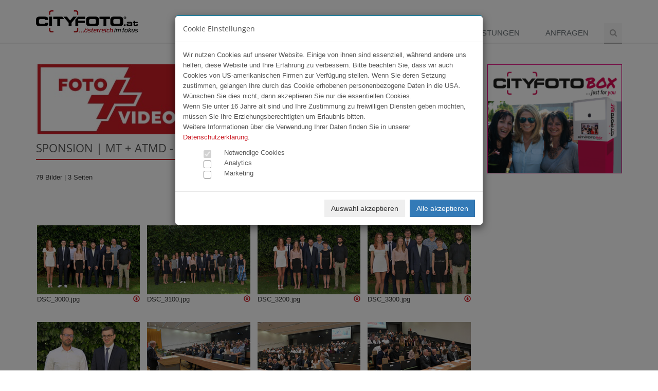

--- FILE ---
content_type: text/html; charset=UTF-8
request_url: https://www.cityfoto.at/content/de/fotogalerie/16066
body_size: 6467
content:
<!-- content/de/fotogalerie/16066 --><!DOCTYPE html>
<!--[if IE 8]> <html lang="en" class="ie8"> <![endif]-->
<!--[if IE 9]> <html lang="en" class="ie9"> <![endif]-->
<!--[if !IE]><!--> <html lang="de"> <!--<![endif]-->
<head>
    <meta charset="utf-8">
    <meta name="viewport" content="width=device-width, initial-scale=1.0">

        <title>CITYFOTO.at | SPONSION | MT + ATMD - 10 Uhr</title>
    <meta name="author" content="Cityfoto" />
    <meta name="publisher" content="Cityfoto" />
    <meta name="description" content="CITYFOTO.at ... österreich im fokus | Cityfoto Online GmbH | Linzerstrasse 12 | 4050 Traun | Tel +43 (0)699.1891 9990" />
    <meta name="keywords" content="Pressefoto, Seitenblicke, Oberösterreichblicke, City, Cityfoto, Eventfotografie, CTraun, Presse, Event, Eventfotos, Cityphoto, haidinger, david, gruber, MAC, Models, Modeschau, fotostudio" />
    <meta name="language" content="de" />

    <meta name="robots" content="index,follow" />
    <meta name="generator" content="Startbox RS" />
    
    <link rel="stylesheet" href="/plugins/bootstrap/css/bootstrap.min.css">
    <link rel="stylesheet" href="/css/style.css">

    
    <link rel="stylesheet" href="/plugins/font-awesome/css/font-awesome.min.css">
        <link href="/plugins/owl-carousel/owl-carousel/owl.carousel.css" rel="stylesheet" type="text/css"/>
    <link rel="stylesheet" href="/css/custom.css">
</head>

<body>
<div class="wrapper">
    <div class="header">
        <div class="container">
            
            <a class="logo" href="/content/de/start/">
                <img src="/images/cityfoto_small.png" alt="Cityfoto">
            </a>
            
            <button type="button" class="navbar-toggle" data-toggle="collapse" data-target=".navbar-responsive-collapse">
                <span class="sr-only">Menü</span>
                <span class="fa fa-bars"></span>
            </button>
        </div>

        <div class="collapse navbar-collapse mega-menu navbar-responsive-collapse">
            <div class="container">
                <ul class="nav navbar-nav">
<li class="active"><a href="/content/de/fotogalerie" class="active">Fotogalerien</a></li>
<li><a href="/content/de/team">Team</a></li>
<li><a href="/content/de/angebotenews">Angebote</a></li>
<li><a href="/content/de/leistungen">Leistungen</a></li>
<li><a href="/content/de/anfragen">Anfragen</a></li>
    <li>
        <i class="search fa fa-search search-btn"></i>
        <div class="search-open">
            <form action="/content/de/suche/" method="post">
            <div class="input-group animated fadeInDown">
                <input type="text" class="form-control" name="vt" placeholder="Suchen">
                <span class="input-group-btn">
                    <button class="btn-u" type="submit">Los</button>
                </span>
            </div>
            </form>
        </div>
    </li>
    </ul>
            </div>
        </div>
    </div>
    <div class="container banner-h">
        <div class="row">
            <div class="col-md-9">
                <!-- contentbanner, 16066, fotogalerie,  -->

    <div class="owl-carousel-style-v2">
        <div class="owl-slider-headbanner">
            <div class="item">
                <a href='/redirect.php?bid=55&p=t' alt='CF Video' class='margin-bottom-banner' target='_blank'><img class="img-responsive" src="/upload/images/cf_video3.jpg" alt="CF Video"></a>
            </div>
           
        </div>
    </div>

                    <div class="row">
                    <div class="col-md-12 col-xs-12 content">
                            <div class="modal fade" id="sendImg" tabindex="-1" role="dialog">
        <div class="modal-dialog">
            <div class="modal-content">
                <div class="modal-header">
                    <button type="button" class="close" data-dismiss="modal" aria-label="Close"><span aria-hidden="true">&times;</span></button>
                    <h4 class="modal-title">Bild versenden</h4>
                </div>
                <div class="modal-body">
                    <div class="row">
                        <div class="col-md-6">
                            <h5>Bildvorschau</h5>
                            <img src="http://placehold.it/450x450" alt="Thumbnail" class="img-responsive">
                        </div>
                        <div class="col-md-6">
                            <h5>Ihre Daten</h5>
                            <div class="row">
                                                                <form action="/content/de/fotogalerie/sendImage.html" role="form" method="post" class="form-horizontal">
                                    <input type="hidden" name="imgID" class="imageID" value="">
                                    <input type="hidden" name="timestamp" value="1768980966">
                                    <input type="hidden" name="token" value="171e98cbd3e83c5d1c3e2d2e26da13b7">
                                    <div class="form-group">
                                        <div class="row"><div class="col-md-11"><input type="text" class="form-control" name="name" placeholder="Ihr Vor-/ und Nachname"></div></div>
                                    </div>
                                    <div class="form-group">
                                        <div class="row"><div class="col-md-11"><input type="text" class="form-control" name="email" placeholder="E-Mail des Empfängers"></div></div>
                                    </div>
                                    <div class="form-group">
                                        <div class="row"><div class="col-md-11"><textarea name="nachricht" class="form-control" placeholder="Ihre Nachricht"></textarea></div></div>
                                    </div>
                                    <div class="form-group">
                                        <div class="row"><div class="col-md-11"><button class="btn btn-max btn-cf-rot" type="submit">Bild versenden</button></div></div>
                                    </div>
                                </form>
                            </div>
                        </div>
                    </div>
                    <div class="row">
                        <div class="col-md-12">
                            <strong>HINWEIS:</strong> Bitte alle Felder ausfüllen!
                            <br><br>
                            Kein lästiges Suchen für Ihren Empfänger, sondern einfach und schnell!
                            <br>
                            Der Empfänger erhält eine E-Mail mit einem direkten Link auf das empfohlene Bild.
                            <br>
                            Dies ist ein kostenloser Service von CITYFOTO.at!
                        </div>
                    </div>
                </div>
            </div>
        </div>
    </div>
    <div class="headline"><h2>SPONSION | MT + ATMD - 10 Uhr</h2></div>
    <div class="row">
        <div class="col-md-6 col-sm-6 col-xs-4">
                            <div id="info">79 Bilder<span class="hidden-xs"> | 3 Seiten</span></div>
                    </div>  
        <div class="col-md-6 col-sm-6 col-xs-8 text-right">
            <div id="fb-root"></div>
            <script>(function(d, s, id) {
              var js, fjs = d.getElementsByTagName(s)[0];
              if (d.getElementById(id)) return;
              js = d.createElement(s); js.id = id;
              js.src = "//connect.facebook.net/de_DE/sdk.js#xfbml=1&version=v2.5&appId=1029366090458058";
              fjs.parentNode.insertBefore(js, fjs);
            }(document, 'script', 'facebook-jssdk'));</script>
            <div class="fb-like fb_iframe_widget" data-href="http://www.cityfoto.at/fotogalerie/16066" data-layout="button" data-action="like" data-show-faces="false" data-share="false"></div>

            <div class="g-plusone" data-size="medium" data-annotation="none" data-href="http://www.cityfoto.at/content/de/fotogalerie/16066"></div>
            
            <a href="https://twitter.com/share" class="twitter-share-button" data-lang="de" data-hashtags="cityfoto">Twittern</a>
            <script>!function(d,s,id){var js,fjs=d.getElementsByTagName(s)[0],p=/^http:/.test(d.location)?'http':'https';if(!d.getElementById(id)){js=d.createElement(s);js.id=id;js.src=p+'://platform.twitter.com/widgets.js';fjs.parentNode.insertBefore(js,fjs);}}(document, 'script', 'twitter-wjs');</script>
        </div>
        <div class="col-md-12 col-sm-12 col-xs-12">
                            <div id="page-selection-top" style="text-align:center;"></div>
                    </div>
    </div>
    <div class="row no-gutter feGalDetailList" id="galContent">
            <div class="col-md-3 col-sm-4 col-xs-6">
        <div class="thumbnails thumbnail-style">
            <a href="/content/de/fotogalerie/16066?img=1954132">
                <img class="img-responsive" src="/galerie/15687/_s/DSC_3000.jpg" alt="DSC_3000.jpg" title="DSC_3000.jpg" />
            </a>
            <div>
                <span class="text-left">DSC_3000.jpg</span>
                <span class="pull-right hidden-xs"><a href="/download.php?e=16066&img=1954132" title="HiRes Foto herunterladen" alt="HiRes Foto herunterladen"><span class="glyphicon glyphicon-download"></span></a></span>
            </div>
        </div>
    </div>
        <div class="col-md-3 col-sm-4 col-xs-6">
        <div class="thumbnails thumbnail-style">
            <a href="/content/de/fotogalerie/16066?img=1954150">
                <img class="img-responsive" src="/galerie/15687/_s/DSC_3100.jpg" alt="DSC_3100.jpg" title="DSC_3100.jpg" />
            </a>
            <div>
                <span class="text-left">DSC_3100.jpg</span>
                <span class="pull-right hidden-xs"><a href="/download.php?e=16066&img=1954150" title="HiRes Foto herunterladen" alt="HiRes Foto herunterladen"><span class="glyphicon glyphicon-download"></span></a></span>
            </div>
        </div>
    </div>
        <div class="col-md-3 col-sm-4 col-xs-6">
        <div class="thumbnails thumbnail-style">
            <a href="/content/de/fotogalerie/16066?img=1954143">
                <img class="img-responsive" src="/galerie/15687/_s/DSC_3200.jpg" alt="DSC_3200.jpg" title="DSC_3200.jpg" />
            </a>
            <div>
                <span class="text-left">DSC_3200.jpg</span>
                <span class="pull-right hidden-xs"><a href="/download.php?e=16066&img=1954143" title="HiRes Foto herunterladen" alt="HiRes Foto herunterladen"><span class="glyphicon glyphicon-download"></span></a></span>
            </div>
        </div>
    </div>
        <div class="col-md-3 col-sm-4 col-xs-6">
        <div class="thumbnails thumbnail-style">
            <a href="/content/de/fotogalerie/16066?img=1954090">
                <img class="img-responsive" src="/galerie/15687/_s/DSC_3300.jpg" alt="DSC_3300.jpg" title="DSC_3300.jpg" />
            </a>
            <div>
                <span class="text-left">DSC_3300.jpg</span>
                <span class="pull-right hidden-xs"><a href="/download.php?e=16066&img=1954090" title="HiRes Foto herunterladen" alt="HiRes Foto herunterladen"><span class="glyphicon glyphicon-download"></span></a></span>
            </div>
        </div>
    </div>
        <div class="col-md-3 col-sm-4 col-xs-6">
        <div class="thumbnails thumbnail-style">
            <a href="/content/de/fotogalerie/16066?img=1954102">
                <img class="img-responsive" src="/galerie/15687/_s/DSC_3400.jpg" alt="DSC_3400.jpg" title="DSC_3400.jpg" />
            </a>
            <div>
                <span class="text-left">DSC_3400.jpg</span>
                <span class="pull-right hidden-xs"><a href="/download.php?e=16066&img=1954102" title="HiRes Foto herunterladen" alt="HiRes Foto herunterladen"><span class="glyphicon glyphicon-download"></span></a></span>
            </div>
        </div>
    </div>
        <div class="col-md-3 col-sm-4 col-xs-6">
        <div class="thumbnails thumbnail-style">
            <a href="/content/de/fotogalerie/16066?img=1954128">
                <img class="img-responsive" src="/galerie/15687/_s/DSC_4784.jpg" alt="DSC_4784.jpg" title="DSC_4784.jpg" />
            </a>
            <div>
                <span class="text-left">DSC_4784.jpg</span>
                <span class="pull-right hidden-xs"><a href="/download.php?e=16066&img=1954128" title="HiRes Foto herunterladen" alt="HiRes Foto herunterladen"><span class="glyphicon glyphicon-download"></span></a></span>
            </div>
        </div>
    </div>
        <div class="col-md-3 col-sm-4 col-xs-6">
        <div class="thumbnails thumbnail-style">
            <a href="/content/de/fotogalerie/16066?img=1954156">
                <img class="img-responsive" src="/galerie/15687/_s/DSC_4786.jpg" alt="DSC_4786.jpg" title="DSC_4786.jpg" />
            </a>
            <div>
                <span class="text-left">DSC_4786.jpg</span>
                <span class="pull-right hidden-xs"><a href="/download.php?e=16066&img=1954156" title="HiRes Foto herunterladen" alt="HiRes Foto herunterladen"><span class="glyphicon glyphicon-download"></span></a></span>
            </div>
        </div>
    </div>
        <div class="col-md-3 col-sm-4 col-xs-6">
        <div class="thumbnails thumbnail-style">
            <a href="/content/de/fotogalerie/16066?img=1954135">
                <img class="img-responsive" src="/galerie/15687/_s/DSC_4788.jpg" alt="DSC_4788.jpg" title="DSC_4788.jpg" />
            </a>
            <div>
                <span class="text-left">DSC_4788.jpg</span>
                <span class="pull-right hidden-xs"><a href="/download.php?e=16066&img=1954135" title="HiRes Foto herunterladen" alt="HiRes Foto herunterladen"><span class="glyphicon glyphicon-download"></span></a></span>
            </div>
        </div>
    </div>
        <div class="col-md-3 col-sm-4 col-xs-6">
        <div class="thumbnails thumbnail-style">
            <a href="/content/de/fotogalerie/16066?img=1954094">
                <img class="img-responsive" src="/galerie/15687/_s/DSC_4790.jpg" alt="DSC_4790.jpg" title="DSC_4790.jpg" />
            </a>
            <div>
                <span class="text-left">DSC_4790.jpg</span>
                <span class="pull-right hidden-xs"><a href="/download.php?e=16066&img=1954094" title="HiRes Foto herunterladen" alt="HiRes Foto herunterladen"><span class="glyphicon glyphicon-download"></span></a></span>
            </div>
        </div>
    </div>
        <div class="col-md-3 col-sm-4 col-xs-6">
        <div class="thumbnails thumbnail-style">
            <a href="/content/de/fotogalerie/16066?img=1954149">
                <img class="img-responsive" src="/galerie/15687/_s/DSC_4791.jpg" alt="DSC_4791.jpg" title="DSC_4791.jpg" />
            </a>
            <div>
                <span class="text-left">DSC_4791.jpg</span>
                <span class="pull-right hidden-xs"><a href="/download.php?e=16066&img=1954149" title="HiRes Foto herunterladen" alt="HiRes Foto herunterladen"><span class="glyphicon glyphicon-download"></span></a></span>
            </div>
        </div>
    </div>
        <div class="col-md-3 col-sm-4 col-xs-6">
        <div class="thumbnails thumbnail-style">
            <a href="/content/de/fotogalerie/16066?img=1954133">
                <img class="img-responsive" src="/galerie/15687/_s/DSC_4792.jpg" alt="DSC_4792.jpg" title="DSC_4792.jpg" />
            </a>
            <div>
                <span class="text-left">DSC_4792.jpg</span>
                <span class="pull-right hidden-xs"><a href="/download.php?e=16066&img=1954133" title="HiRes Foto herunterladen" alt="HiRes Foto herunterladen"><span class="glyphicon glyphicon-download"></span></a></span>
            </div>
        </div>
    </div>
        <div class="col-md-3 col-sm-4 col-xs-6">
        <div class="thumbnails thumbnail-style">
            <a href="/content/de/fotogalerie/16066?img=1954153">
                <img class="img-responsive" src="/galerie/15687/_s/DSC_4793.jpg" alt="DSC_4793.jpg" title="DSC_4793.jpg" />
            </a>
            <div>
                <span class="text-left">DSC_4793.jpg</span>
                <span class="pull-right hidden-xs"><a href="/download.php?e=16066&img=1954153" title="HiRes Foto herunterladen" alt="HiRes Foto herunterladen"><span class="glyphicon glyphicon-download"></span></a></span>
            </div>
        </div>
    </div>
        <div class="col-md-3 col-sm-4 col-xs-6">
        <div class="thumbnails thumbnail-style">
            <a href="/content/de/fotogalerie/16066?img=1954107">
                <img class="img-responsive" src="/galerie/15687/_s/DSC_4794.jpg" alt="DSC_4794.jpg" title="DSC_4794.jpg" />
            </a>
            <div>
                <span class="text-left">DSC_4794.jpg</span>
                <span class="pull-right hidden-xs"><a href="/download.php?e=16066&img=1954107" title="HiRes Foto herunterladen" alt="HiRes Foto herunterladen"><span class="glyphicon glyphicon-download"></span></a></span>
            </div>
        </div>
    </div>
        <div class="col-md-3 col-sm-4 col-xs-6">
        <div class="thumbnails thumbnail-style">
            <a href="/content/de/fotogalerie/16066?img=1954116">
                <img class="img-responsive" src="/galerie/15687/_s/DSC_4797.jpg" alt="DSC_4797.jpg" title="DSC_4797.jpg" />
            </a>
            <div>
                <span class="text-left">DSC_4797.jpg</span>
                <span class="pull-right hidden-xs"><a href="/download.php?e=16066&img=1954116" title="HiRes Foto herunterladen" alt="HiRes Foto herunterladen"><span class="glyphicon glyphicon-download"></span></a></span>
            </div>
        </div>
    </div>
        <div class="col-md-3 col-sm-4 col-xs-6">
        <div class="thumbnails thumbnail-style">
            <a href="/content/de/fotogalerie/16066?img=1954157">
                <img class="img-responsive" src="/galerie/15687/_s/DSC_4798.jpg" alt="DSC_4798.jpg" title="DSC_4798.jpg" />
            </a>
            <div>
                <span class="text-left">DSC_4798.jpg</span>
                <span class="pull-right hidden-xs"><a href="/download.php?e=16066&img=1954157" title="HiRes Foto herunterladen" alt="HiRes Foto herunterladen"><span class="glyphicon glyphicon-download"></span></a></span>
            </div>
        </div>
    </div>
        <div class="col-md-3 col-sm-4 col-xs-6">
        <div class="thumbnails thumbnail-style">
            <a href="/content/de/fotogalerie/16066?img=1954152">
                <img class="img-responsive" src="/galerie/15687/_s/DSC_4799.jpg" alt="DSC_4799.jpg" title="DSC_4799.jpg" />
            </a>
            <div>
                <span class="text-left">DSC_4799.jpg</span>
                <span class="pull-right hidden-xs"><a href="/download.php?e=16066&img=1954152" title="HiRes Foto herunterladen" alt="HiRes Foto herunterladen"><span class="glyphicon glyphicon-download"></span></a></span>
            </div>
        </div>
    </div>
        <div class="col-md-3 col-sm-4 col-xs-6">
        <div class="thumbnails thumbnail-style">
            <a href="/content/de/fotogalerie/16066?img=1954100">
                <img class="img-responsive" src="/galerie/15687/_s/DSC_4800.jpg" alt="DSC_4800.jpg" title="DSC_4800.jpg" />
            </a>
            <div>
                <span class="text-left">DSC_4800.jpg</span>
                <span class="pull-right hidden-xs"><a href="/download.php?e=16066&img=1954100" title="HiRes Foto herunterladen" alt="HiRes Foto herunterladen"><span class="glyphicon glyphicon-download"></span></a></span>
            </div>
        </div>
    </div>
        <div class="col-md-3 col-sm-4 col-xs-6">
        <div class="thumbnails thumbnail-style">
            <a href="/content/de/fotogalerie/16066?img=1954141">
                <img class="img-responsive" src="/galerie/15687/_s/DSC_4802.jpg" alt="DSC_4802.jpg" title="DSC_4802.jpg" />
            </a>
            <div>
                <span class="text-left">DSC_4802.jpg</span>
                <span class="pull-right hidden-xs"><a href="/download.php?e=16066&img=1954141" title="HiRes Foto herunterladen" alt="HiRes Foto herunterladen"><span class="glyphicon glyphicon-download"></span></a></span>
            </div>
        </div>
    </div>
        <div class="col-md-3 col-sm-4 col-xs-6">
        <div class="thumbnails thumbnail-style">
            <a href="/content/de/fotogalerie/16066?img=1954112">
                <img class="img-responsive" src="/galerie/15687/_s/DSC_4804.jpg" alt="DSC_4804.jpg" title="DSC_4804.jpg" />
            </a>
            <div>
                <span class="text-left">DSC_4804.jpg</span>
                <span class="pull-right hidden-xs"><a href="/download.php?e=16066&img=1954112" title="HiRes Foto herunterladen" alt="HiRes Foto herunterladen"><span class="glyphicon glyphicon-download"></span></a></span>
            </div>
        </div>
    </div>
        <div class="col-md-3 col-sm-4 col-xs-6">
        <div class="thumbnails thumbnail-style">
            <a href="/content/de/fotogalerie/16066?img=1954115">
                <img class="img-responsive" src="/galerie/15687/_s/DSC_4806.jpg" alt="DSC_4806.jpg" title="DSC_4806.jpg" />
            </a>
            <div>
                <span class="text-left">DSC_4806.jpg</span>
                <span class="pull-right hidden-xs"><a href="/download.php?e=16066&img=1954115" title="HiRes Foto herunterladen" alt="HiRes Foto herunterladen"><span class="glyphicon glyphicon-download"></span></a></span>
            </div>
        </div>
    </div>
        <div class="col-md-3 col-sm-4 col-xs-6">
        <div class="thumbnails thumbnail-style">
            <a href="/content/de/fotogalerie/16066?img=1954161">
                <img class="img-responsive" src="/galerie/15687/_s/DSC_4807.jpg" alt="DSC_4807.jpg" title="DSC_4807.jpg" />
            </a>
            <div>
                <span class="text-left">DSC_4807.jpg</span>
                <span class="pull-right hidden-xs"><a href="/download.php?e=16066&img=1954161" title="HiRes Foto herunterladen" alt="HiRes Foto herunterladen"><span class="glyphicon glyphicon-download"></span></a></span>
            </div>
        </div>
    </div>
        <div class="col-md-3 col-sm-4 col-xs-6">
        <div class="thumbnails thumbnail-style">
            <a href="/content/de/fotogalerie/16066?img=1954087">
                <img class="img-responsive" src="/galerie/15687/_s/DSC_4808.jpg" alt="DSC_4808.jpg" title="DSC_4808.jpg" />
            </a>
            <div>
                <span class="text-left">DSC_4808.jpg</span>
                <span class="pull-right hidden-xs"><a href="/download.php?e=16066&img=1954087" title="HiRes Foto herunterladen" alt="HiRes Foto herunterladen"><span class="glyphicon glyphicon-download"></span></a></span>
            </div>
        </div>
    </div>
        <div class="col-md-3 col-sm-4 col-xs-6">
        <div class="thumbnails thumbnail-style">
            <a href="/content/de/fotogalerie/16066?img=1954145">
                <img class="img-responsive" src="/galerie/15687/_s/DSC_4809.jpg" alt="DSC_4809.jpg" title="DSC_4809.jpg" />
            </a>
            <div>
                <span class="text-left">DSC_4809.jpg</span>
                <span class="pull-right hidden-xs"><a href="/download.php?e=16066&img=1954145" title="HiRes Foto herunterladen" alt="HiRes Foto herunterladen"><span class="glyphicon glyphicon-download"></span></a></span>
            </div>
        </div>
    </div>
        <div class="col-md-3 col-sm-4 col-xs-6">
        <div class="thumbnails thumbnail-style">
            <a href="/content/de/fotogalerie/16066?img=1954131">
                <img class="img-responsive" src="/galerie/15687/_s/DSC_4810.jpg" alt="DSC_4810.jpg" title="DSC_4810.jpg" />
            </a>
            <div>
                <span class="text-left">DSC_4810.jpg</span>
                <span class="pull-right hidden-xs"><a href="/download.php?e=16066&img=1954131" title="HiRes Foto herunterladen" alt="HiRes Foto herunterladen"><span class="glyphicon glyphicon-download"></span></a></span>
            </div>
        </div>
    </div>
        <div class="col-md-3 col-sm-4 col-xs-6">
        <div class="thumbnails thumbnail-style">
            <a href="/content/de/fotogalerie/16066?img=1954096">
                <img class="img-responsive" src="/galerie/15687/_s/DSC_4812.jpg" alt="DSC_4812.jpg" title="DSC_4812.jpg" />
            </a>
            <div>
                <span class="text-left">DSC_4812.jpg</span>
                <span class="pull-right hidden-xs"><a href="/download.php?e=16066&img=1954096" title="HiRes Foto herunterladen" alt="HiRes Foto herunterladen"><span class="glyphicon glyphicon-download"></span></a></span>
            </div>
        </div>
    </div>
        <div class="col-md-3 col-sm-4 col-xs-6">
        <div class="thumbnails thumbnail-style">
            <a href="/content/de/fotogalerie/16066?img=1954103">
                <img class="img-responsive" src="/galerie/15687/_s/DSC_4814.jpg" alt="DSC_4814.jpg" title="DSC_4814.jpg" />
            </a>
            <div>
                <span class="text-left">DSC_4814.jpg</span>
                <span class="pull-right hidden-xs"><a href="/download.php?e=16066&img=1954103" title="HiRes Foto herunterladen" alt="HiRes Foto herunterladen"><span class="glyphicon glyphicon-download"></span></a></span>
            </div>
        </div>
    </div>
        <div class="col-md-3 col-sm-4 col-xs-6">
        <div class="thumbnails thumbnail-style">
            <a href="/content/de/fotogalerie/16066?img=1954126">
                <img class="img-responsive" src="/galerie/15687/_s/DSC_4815.jpg" alt="DSC_4815.jpg" title="DSC_4815.jpg" />
            </a>
            <div>
                <span class="text-left">DSC_4815.jpg</span>
                <span class="pull-right hidden-xs"><a href="/download.php?e=16066&img=1954126" title="HiRes Foto herunterladen" alt="HiRes Foto herunterladen"><span class="glyphicon glyphicon-download"></span></a></span>
            </div>
        </div>
    </div>
        <div class="col-md-3 col-sm-4 col-xs-6">
        <div class="thumbnails thumbnail-style">
            <a href="/content/de/fotogalerie/16066?img=1954159">
                <img class="img-responsive" src="/galerie/15687/_s/DSC_4816.jpg" alt="DSC_4816.jpg" title="DSC_4816.jpg" />
            </a>
            <div>
                <span class="text-left">DSC_4816.jpg</span>
                <span class="pull-right hidden-xs"><a href="/download.php?e=16066&img=1954159" title="HiRes Foto herunterladen" alt="HiRes Foto herunterladen"><span class="glyphicon glyphicon-download"></span></a></span>
            </div>
        </div>
    </div>
        <div class="col-md-3 col-sm-4 col-xs-6">
        <div class="thumbnails thumbnail-style">
            <a href="/content/de/fotogalerie/16066?img=1954086">
                <img class="img-responsive" src="/galerie/15687/_s/DSC_4818.jpg" alt="DSC_4818.jpg" title="DSC_4818.jpg" />
            </a>
            <div>
                <span class="text-left">DSC_4818.jpg</span>
                <span class="pull-right hidden-xs"><a href="/download.php?e=16066&img=1954086" title="HiRes Foto herunterladen" alt="HiRes Foto herunterladen"><span class="glyphicon glyphicon-download"></span></a></span>
            </div>
        </div>
    </div>
        <div class="col-md-3 col-sm-4 col-xs-6">
        <div class="thumbnails thumbnail-style">
            <a href="/content/de/fotogalerie/16066?img=1954104">
                <img class="img-responsive" src="/galerie/15687/_s/DSC_4820.jpg" alt="DSC_4820.jpg" title="DSC_4820.jpg" />
            </a>
            <div>
                <span class="text-left">DSC_4820.jpg</span>
                <span class="pull-right hidden-xs"><a href="/download.php?e=16066&img=1954104" title="HiRes Foto herunterladen" alt="HiRes Foto herunterladen"><span class="glyphicon glyphicon-download"></span></a></span>
            </div>
        </div>
    </div>
        <div class="col-md-3 col-sm-4 col-xs-6">
        <div class="thumbnails thumbnail-style">
            <a href="/content/de/fotogalerie/16066?img=1954142">
                <img class="img-responsive" src="/galerie/15687/_s/DSC_4823.jpg" alt="DSC_4823.jpg" title="DSC_4823.jpg" />
            </a>
            <div>
                <span class="text-left">DSC_4823.jpg</span>
                <span class="pull-right hidden-xs"><a href="/download.php?e=16066&img=1954142" title="HiRes Foto herunterladen" alt="HiRes Foto herunterladen"><span class="glyphicon glyphicon-download"></span></a></span>
            </div>
        </div>
    </div>
        <div class="col-md-3 col-sm-4 col-xs-6">
        <div class="thumbnails thumbnail-style">
            <a href="/content/de/fotogalerie/16066?img=1954114">
                <img class="img-responsive" src="/galerie/15687/_s/DSC_4825.jpg" alt="DSC_4825.jpg" title="DSC_4825.jpg" />
            </a>
            <div>
                <span class="text-left">DSC_4825.jpg</span>
                <span class="pull-right hidden-xs"><a href="/download.php?e=16066&img=1954114" title="HiRes Foto herunterladen" alt="HiRes Foto herunterladen"><span class="glyphicon glyphicon-download"></span></a></span>
            </div>
        </div>
    </div>
        </div>
                    <div id="page-selection-bottom" style="text-align:center;"></div>
                                </div>
                </div>
                            </div>
            <div class="col-md-3 col-xs-12">
                <div class="row">
                <!-- fotogalerie, 16066,  --><!-- Direkt Sidebanner --><div class="col-md-12 col-sm-4 col-xs-6 margin-bottom-banner"><a href='/redirect.php?bid=55&p=s' target='_blank'><img src='/upload/images/seitenbanner_263x216px_cfb_neu.jpg' alt='CF Video' class='img-responsive'></a></div>
                </div>
            </div>
        </div>
    </div>
    
<div id="footer-v2" class="footer-v2 margin-top-20">
        <div class="footer">
            <div class="container">
                <div class="row">
                    <div class="col-md-9 md-margin-bottom-40">
                        <a href="/content/de/start/"><img id="logo-footer" class="footer-logo" src="/images/cityfoto_small.png" alt="cityfoto.at"></a>
                        <p>
                            Alle Fotos sind urheberrechtlich gesch&uuml;tzt.<br />Ver&ouml;ffentlichungen in Medien - wenn honorarfrei gekennzeichnet- mit dem Hinweis: Foto:&copy;Name des Fotografen/cityfoto<br /> Ver&ouml;ffentlichungen bei honorarpflichtigen Fotos nur mit Einverst&auml;ndnis des Auftraggebers und Cityfoto. Bezahlung eines Honorars nach den jeweiligen Honorar-Richtlinien.<br /><br />Honorarfreie werbezweckliche Verwendung aller Fotos nur f&uuml;r den jeweiligen Auftraggeber oder nach Absprache mit Cityfoto - Dr. Roland Pelzl e.U. m&ouml;glich.<br /> <br /> F&uuml;r Medien der Hinweis: Alle Fotos d&uuml;rfen - wenn honorarfrei gekennzeichnet - (au&szlig;er sie sind mit honorarpflichtig gekennzeichnet) f&uuml;r die Berichterstattung der jeweiligen Veranstaltungsdokumentation verwendet werden.                        </p>
                    </div>
                    
                    <div class="col-md-3 md-margin-bottom-40">
                        <div class="headline"><h2 class="heading-sm">Kontakt</h2></div>
                        <address class="md-margin-bottom-40">
                            <i class="fa fa-home"></i>Mönchgrabenstraße 87, 4030 Linz<br />
                            <i class="fa fa-phone"></i>T: +43 (0)660 3562257 <br />
                            <i class="fa fa-globe"></i>Web: <a href="#">www.cityfoto.at</a> <br />
                            <i class="fa fa-envelope"></i>Email: <a href="mailto:gf@cityfoto.at">gf@cityfoto.at</a>
                        </address>

                        <ul class="social-icons">
                            <li><a href="#" data-original-title="Facebook"><span class="fa fa-facebook-official"></span></a></li>
                            <li><a href="#" data-original-title="Twitter"><span class="fa fa-twitter"></span></a></li>
                            <li><a href="#" data-original-title="Goole Plus"><span class="fa fa-google-plus"></span></a></li>
                            <li><a href="#" data-original-title="Linkedin"><span class="fa fa-linkedin"></span></a></li>
                        </ul>

                    </div>

                </div>
            </div>
        </div>

        <div class="copyright">
            <div class="container">
                <p class="text-center">2026 &copy; cityfoto.at, Alle Rechte vorbehalten | <a href="/content/de/agb/">AGB</a> | <a href="/content/de/impressum/">Impressum</a> | <a href="/content/de/meta/datenschutzerklaerung.html">Datenschutzrichtlinie</a></p>
            </div>
        </div>
    </div>
    
</div>


<script type="text/javascript" src="/js/jquery.js"></script>
<script type="text/javascript" src="/plugins/jquery/jquery-migrate.min.js"></script>
<script type="text/javascript" src="/plugins/bootstrap/js/bootstrap.min.js"></script>

<script type="text/javascript" src="/plugins/back-to-top.js"></script>
<script type="text/javascript" src="/plugins/smoothScroll.js"></script>
<script type="text/javascript" src="/js/jqBootstrapValidation.js"></script>
<script type="text/javascript" src="/js/bootpag.js"></script>
<script type="text/javascript" src="/js/jquery.datetimepicker.js"></script>


<script src="/plugins/owl-carousel/owl-carousel/owl.carousel.min.js" type="text/javascript"></script>
<script type="text/javascript" src="/js/custom.js"></script>
<script type="text/javascript" src="/js/app.js"></script>
<script type="text/javascript" src="/js/jquery.touchSwipe.min.js"></script>
<script src="/js/plugins/owl-carousel.js" type="text/javascript"></script>

<script type="text/javascript">
    jQuery(document).ready(function() {
      	App.init();
         OwlCarousel.initOwlCarousel();
    });
</script>

        <link rel="stylesheet" href="/cookie/cookie_consent.css">
        <script src="/cookie/cookie_consent.js"></script>
        <script src="/cookie/cookie.min.js"></script>
        <div class="modal" id="cookieModal" tabindex="-1" aria-labelledby="cookieModal" aria-hidden="true">
            <div class="modal-dialog">
                <div class="modal-content">
                    <div class="modal-header">
                        <h5 class="modal-title" id="exampleModalLabel">Cookie Einstellungen</h5>
                    </div>
                    <div class="modal-body">
                        <p>Wir nutzen Cookies auf unserer Website. Einige von ihnen sind essenziell, während andere uns helfen, diese Website und Ihre Erfahrung zu verbessern. Bitte beachten Sie, dass wir auch Cookies von US-amerikanischen Firmen zur Verfügung stellen. Wenn Sie deren Setzung zustimmen, gelangen Ihre durch das Cookie erhobenen personenbezogene Daten in die USA. Wünschen Sie dies nicht, dann akzeptieren Sie nur die essentiellen Cookies.<br>
Wenn Sie unter 16 Jahre alt sind und Ihre Zustimmung zu freiwilligen Diensten geben möchten, müssen Sie Ihre Erziehungsberechtigten um Erlaubnis bitten.<br>
Weitere Informationen über die Verwendung Ihrer Daten finden Sie in unserer <a href='/content/de/meta/datenschutzerklaerung.html'>Datenschutzerklärung</a>.</p>
                        <ul>
                            <li>
                                <input id="coogpdr-necessary" type="checkbox" name="coogpdr[]" value="necessary" disabled="disabled" checked="checked">
                                <span data-toggle="tooltip" data-placement="right" data-original-title="Werden für die korrekte Funktionsweise der Website benötigt.">Notwendige Cookies</span>
                            </li>
                            <li>
                                <input id="coogpdr-analytics" type="checkbox" name="coogpdr[]" value="analytics" >
                                <span data-toggle="tooltip" data-placement="right" data-original-title="Benötigt um Seitenbesuche, Browserinformationen, etc. zu speichern.">Analytics</span>
                            </li>
                            <li>
                                <input id="coogpdr-marketing" type="checkbox" name="coogpdr[]" value="marketing" >
                                <span data-toggle="tooltip" data-placement="right" data-original-title="Benötigt für Marketing, z.B. Google Ads, Social Media, etc.">Marketing</span>
                            </li>
                        </ul>
                    </div>
                    <div class="modal-footer">
                        <button type="button" class="btn btn-light" id="cooAccSel">Auswahl akzeptieren</button>
                        <button type="button" class="btn btn-primary" id="cooAccAll">Alle akzeptieren</button>
                    </div>
                </div>
            </div>
          </div>

        <script>$(document).ready(function() { $('#cookieModal').modal('show'); });</script>
    <script type="text/javascript">
    // init bootpag
    $('#page-selection-top,#page-selection-bottom').bootpag({
        total: 3    }).on("page", function(event, /* page number here */ num){
         $("#galContent").html('<div class="text-center"><img src="/images/loading.gif" /></div>');
            jQuery.ajax({
                    url: "/ajax.php",
                    data: {id: num, galID: 15687, type: 'f', eventID: 16066},
                    type: "POST",
                    success:function(data){$('#galContent').html(data);}
            });
    });

    $(document).ready(function () {
        
        
        $('#sendLink').on('click', function() {
            
            var activeSlide = $('#galerie-carousel .carousel-inner .item.active');
            var slidename = activeSlide.find('img').data('src');

            $(this).data('img', slidename);
        });
        
        $('#sendImg').on('show.bs.modal', function (event) { 

            var button = $(event.relatedTarget);
            var imgID = button.data('img');
            
            var imgSrc = '/limg.php?img=' + imgID;

            var modal = $(this);
            modal.find('img.img-responsive').attr("src", imgSrc);
            modal.find('input.imageID').val(imgID);
        });
        
        $('#galerie-carousel').on('slid.bs.carousel', function () {
            
            var activeSlide = $('#galerie-carousel .carousel-inner .item.active');
            var slidename = activeSlide.find('img').data('src');
            
            var downloadLink = document.getElementById("downloadLink");
            downloadLink.setAttribute('href', "/download.php?e=16066&img=" + slidename);
            
        });
        
    });

</script>

            <script src="/js/cookie.js"></script>
        <script type="text/javascript">
        $(function() {
            $(".btn-cookie").click( function()
            {
                Cookies.set('cookie_banner_shown', 'true', { expires: 365, path: '/' });
            }
        );
        });
        </script>
            
<script type="text/javascript" src="https://apis.google.com/js/platform.js" async defer>
  {lang: 'de'}
</script>    
<!--[if lt IE 9]>
    <script src="assets/plugins/respond.js"></script>
    <script src="assets/plugins/html5shiv.js"></script>
    <script src="assets/plugins/placeholder-IE-fixes.js"></script>
<![endif]-->

</body>
</html>

--- FILE ---
content_type: text/html; charset=utf-8
request_url: https://accounts.google.com/o/oauth2/postmessageRelay?parent=https%3A%2F%2Fwww.cityfoto.at&jsh=m%3B%2F_%2Fscs%2Fabc-static%2F_%2Fjs%2Fk%3Dgapi.lb.en.2kN9-TZiXrM.O%2Fd%3D1%2Frs%3DAHpOoo_B4hu0FeWRuWHfxnZ3V0WubwN7Qw%2Fm%3D__features__
body_size: 161
content:
<!DOCTYPE html><html><head><title></title><meta http-equiv="content-type" content="text/html; charset=utf-8"><meta http-equiv="X-UA-Compatible" content="IE=edge"><meta name="viewport" content="width=device-width, initial-scale=1, minimum-scale=1, maximum-scale=1, user-scalable=0"><script src='https://ssl.gstatic.com/accounts/o/2580342461-postmessagerelay.js' nonce="Vpe_eGWoLkl0nl1IJWZVgQ"></script></head><body><script type="text/javascript" src="https://apis.google.com/js/rpc:shindig_random.js?onload=init" nonce="Vpe_eGWoLkl0nl1IJWZVgQ"></script></body></html>

--- FILE ---
content_type: text/css
request_url: https://www.cityfoto.at/css/blocks.css
body_size: 9305
content:
/*   
 * Template Name: Unify - Responsive Bootstrap Template
 * Description: Business, Corporate, Portfolio, E-commerce, Blog and One Page Template.
 * Version: 1.8
 * Author: @htmlstream
 * Website: http://htmlstream.com
*/

/*Breadcrumbs
------------------------------------*/ 
/*Default Breadcrumbs*/
.breadcrumbs {
  overflow: hidden;
  padding: 10px 0 6px;
  border-bottom: solid 1px #eee;
  background: url(../img/patterns/breadcrumbs.png) repeat;
}

.breadcrumbs h1 {
  color: #666;
  font-size: 22px;
  margin-top: 8px;
}

.breadcrumb { 
  top: 10px;
  padding-right: 0;
  background: none;
  position: relative;
}
.breadcrumb a {
  color: #777;
}
.breadcrumb li.active,
.breadcrumb li a:hover {
  color: #72c02c;
  text-decoration: none;
}

@media (max-width: 550px) {
  .breadcrumbs h1.pull-left,
  .breadcrumbs ul.pull-right {
    width: 100%;
    text-align: center;
  }

  .breadcrumbs h1.pull-left {
    margin-bottom: 0;
  }

  .breadcrumbs .breadcrumb {
    top: 0;
    margin-bottom: 10px;
  }
}

/*Breadcrumbs Dark and Light*/
.breadcrumbs.breadcrumbs-dark,
.breadcrumbs.breadcrumbs-light {
  background: #222;
  padding: 30px 0 20px;
  border-bottom: solid 3px #777;  
}

.breadcrumbs.breadcrumbs-light {
  background: #f7f7f7;  
  border-bottom: 1px solid #eee;
}

.breadcrumbs.breadcrumbs-dark h1,
.breadcrumbs.breadcrumbs-dark a,
.breadcrumbs.breadcrumbs-light h1,
.breadcrumbs.breadcrumbs-light a {
  color: #fff;
  font-weight: 200;
}

.breadcrumbs.breadcrumbs-light h1,
.breadcrumbs.breadcrumbs-light a {
  color: #555;
}

.breadcrumbs.breadcrumbs-dark h1 {
  font-size: 24px;
}

.breadcrumbs.breadcrumbs-light h1 {
  font-size: 26px;
}

/*Breadcrumbs Sizes*/
.breadcrumbs-sm {
  padding: 50px 0;
}
.breadcrumbs-md {
  padding: 100px 0;
}
.breadcrumbs-lg {
  padding: 200px 0;
}

/*Breadcrumbs v1 and v3
------------------------------------*/ 
.breadcrumbs-v1,
.breadcrumbs-v3 {
  -webkit-transition: all 0.8s ease-in-out;
  -moz-transition: all 0.8s ease-in-out;
  -o-transition: all 0.8s ease-in-out;
  transition: all 0.8s ease-in-out; 
}

/*Breadcrumbs v1
------------------------------------*/ 
.breadcrumbs-v1 {
  padding: 100px 0;
  position: relative;
  background: url(../img/breadcrumbs/img1.jpg) center no-repeat;
  background-size: cover; /*Scales the background image to be as large as possible*/
}

.breadcrumbs-v1:after {
  top: 0;
  left: 0;
  width: 100%;
  height: 100%; 
  content: " ";
  position: absolute;
  background: rgba(0,0,0,0.15);
}

.breadcrumbs-v1 span,
.breadcrumbs-v1 h1 {
  color: #fff;
  z-index: 1;
  position: relative;
}

.breadcrumbs-v1 span {
  font-size: 24px;
  font-weight: 200; 
  margin-bottom: 5px;
  display: inline-block;
}

.breadcrumbs-v1 h1 {
  font-size: 50px;
  margin-bottom: 0;
  line-height: 55px;
  text-transform: uppercase;
}

@media (max-width: 768px) {
  .breadcrumbs-v1 {
    padding: 50px 0;
  }

  .breadcrumbs-v1 h1 {
    font-size: 40px;
    line-height: 45px;
  }
}

/*Breadcrumbs v2
------------------------------------*/ 
.breadcrumbs-v2 {
  text-align: center;
  position: relative;
  background: url(../img/bg/11.jpg) no-repeat center;
}

.breadcrumbs-v2-in {
  padding: 80px 0;
  position: relative;
}

.breadcrumbs-v2 h1 {
  color: #fff;
  text-transform: uppercase;
}

.breadcrumb-v2 li a,
.breadcrumb-v2 li.active {
  color: #fff;
}

.breadcrumb-v2 li i {
  color: #fff;
  min-width: 19px;
  padding: 3px 7px;
  margin-right: 5px;
  text-align: center;
  border: 1px solid #fff;
}

/*Breadcrumbs v3
------------------------------------*/ 
.breadcrumbs-v3 {
  z-index: 1;
  padding: 100px 0;
  position: relative;
}

.breadcrumbs-v3.breadcrumbs-lg {
  padding: 200px 0;
}

.breadcrumbs-v3.img-v1 {
  background: url(../img/breadcrumbs/img1.jpg) no-repeat;
  background-size: cover;
  background-position: center center;
}

.breadcrumbs-v3.img-v2 {
  background: url(../img/breadcrumbs/img2.jpg) no-repeat;
  background-size: cover;
  background-position: center center;
}

.breadcrumbs-v3.img-v3 {
  background: url(../img/breadcrumbs/img3.jpg) no-repeat;
  background-size: cover;
  background-position: center center;
}

.breadcrumbs-v3:after {
  top: 0;
  left: 0;
  z-index: -1;
  width: 100%;
  height: 100%;
  content: " ";
  position: absolute;
  background: rgba(0,0,0,0.2);
}

.breadcrumbs-v3 h1 {
  color: #fff;
  font-size: 40px;
  line-height: 50px;
  text-transform: uppercase;
}

.breadcrumbs-v3 p {
  color: #fff;
  font-size: 24px;
  font-weight: 200;
  margin-bottom: 0;
  text-transform: uppercase;
}

@media (max-width: 992px) {
  .breadcrumbs-v3.breadcrumbs-lg {
    padding: 100px 0;
  }
}

@media (max-width: 768px) {
  .breadcrumbs-v3,
  .breadcrumbs-v3.breadcrumbs-lg {
    padding: 50px 0;
  }

  .breadcrumbs-v3 h1 {
    font-size: 30px;
    line-height: 40px;
  }

  .breadcrumbs-v3 p {
    font-size: 18px;
  }
}

/*Image Hover Effects
------------------------------------*/
/*Image Hover v1*/
.img-hover-v1 span {
  display: block;
  overflow: hidden;
  position: relative;
}

.img-hover-v1 span:after {
  top: 0;
  left: 0;
  width: 100%;
  height: 100%;
  content: " ";
  position: absolute;
}

.img-hover-v1:hover span:after {
  background: rgba(0,0,0,0.3);
}

.img-hover-v1 img,
.img-hover-v2 img,
.img-hover-v1 span:after {
  transition: all 0.5s ease-in-out;
  -o-transition: all 0.5s ease-in-out;
  -moz-transition: all 0.5s ease-in-out;
  -webkit-transition: all 0.5s ease-in-out;
}

.img-hover-v1:hover img {
  -transform: scale(1.1);
  -o-transform: scale(1.1);
  -moz-transform: scale(1.1);
  -webkit-transform: scale(1.1);
}

/*Image Hover v2*/
.img-hover-v2 img { 
  filter: grayscale(100%);
  -webkit-filter: grayscale(100%); 
}

.img-hover-v2:hover img { 
  filter: grayscale(0);
  -webkit-filter: grayscale(0); 
}

/*Block Grid v1
------------------------------------*/
.block-grid-v1 {
  background: #fff;
  padding: 15px 15px 5px;
  border-bottom: solid 2px #eee;
  -webkit-transition: all 0.4s ease-in-out;
  -moz-transition: all 0.4s ease-in-out;
  -o-transition: all 0.4s ease-in-out;
  transition: all 0.4s ease-in-out;  
}

.block-grid-v1:hover {
  border-color: #72c02c;
}

.block-grid-v1 img {
  margin-bottom: 10px;
}

.block-grid-v1 img.block-grid-v1-img {
  width: 35px;
  height: 35px;
  margin-top: 8px;
}

.block-grid-v1.content-boxes-v1 img.pull-left {
  float: inherit !important;
}

.block-grid-v1 h3 a {
  font-size: 22px;
  font-weight: 200;
  margin-right: 10px;
}

.block-grid-v1.content-boxes-v1 h3 {
  margin-bottom: 0; 
}

.block-grid-v1.content-boxes-v1 h3 a {
  color: #555;
}

/*Star Vote*/
.block-grid-v1 .star-vote {
  padding: 0;
  margin-bottom: 10px;
  vertical-align: middle;
}

.block-grid-v1 .star-vote li {
  padding: 0;
  font-size: 11px;
  display: inline-block;
}

/*Additional Info*/
.block-grid-v1-add-info {
  margin: 0;
  padding-top: 15px;
  border-top: solid 1px #eee; 
}

.block-grid-v1-add-info li {
  padding: 0;
  margin-right: 3px;
  margin-bottom: 10px;
}

.block-grid-v1-add-info li a {
  font-size: 11px;
  padding: 4px 7px;
  text-decoration: none;
  border: solid 2px #eee;
  border-radius: 3px !important;
}

/*Block Grid v2
------------------------------------*/
.block-grid-v2 {
  padding: 0;
}

.block-grid-v2 li {
  list-style: none;
  position: relative;
  -webkit-backface-visibility: hidden; /*For Chrome*/
}

.block-grid-v2-info {
  padding: 15px;
  text-align: center;
  background: #f9f9f9;
  border-bottom: solid 3px #eee;
   -webkit-transition: all 0.4s ease-in-out;
   -moz-transition: all 0.4s ease-in-out;
   -o-transition: all 0.4s ease-in-out;
   transition: all 0.4s ease-in-out;  
}

.block-grid-v2 li:hover .block-grid-v2-info {
  border-color: #72c02c;
}

.block-grid-v2-info h3 {
  font-size: 22px;
  font-weight: 200;
  margin-bottom: 10px;
}

.block-grid-v2-info .star-vote li {
  padding: 2px;
  font-size: 16px;
}

/*Services Box v1
------------------------------------*/
.service-box-v1 .service-block {
  background: #fff;
  padding-top: 30px;
  padding-bottom: 20px;
}

.service-box-v1 p {
  position: relative;
  margin-bottom: 50px;
}

.service-box-v1 p:after {
  content: " ";
  left: 50%;
  height: 1px;
  width: 50px;
  bottom: -15px;
  position: absolute;
  margin-left: -25px;
  background: #72c02c; 
}

.service-box-v1 ul {
  padding: 0 40px;
}

.service-box-v1 li {
  margin: 8px 0;
  font-size: 15px;
  padding-top: 8px;
  border-top: dotted 1px #72c02c;
}

.service-box-v1 li:hover {
  color: #72c02c;
}

.service-box-v1 li:first-child {
  padding-top: 0;
  border-top: none;
}

/*Service Block v1
------------------------------------*/
.service-block-v1 {
  margin-top: 20px;
  text-align: center;
  position: relative;
  padding: 45px 20px 20px;
  border: 1px solid #f2f2f2;
}

.service-block-v1 i {
  left: 50%;
  top: -30px;
  color: #fff;
  width: 60px;
  height: 60px;
  font-size: 26px;
  line-height: 62px;
  margin-left: -30px;
  text-align: center;
  position: absolute;
  background: #72c02c;
  display: inline-block;
}

.service-block-v1 h3,
.service-block-v1 p {
  margin-bottom: 20px;
}

/*Service Block v2 (used in page_404_error2.html)
------------------------------------*/
.service-block-v2 .service-block-in {
  padding: 20px 30px;
  text-align: center;
  margin-bottom: 15px;
  background: rgba(255,255,255,0.2);
}

.service-block-v2 .service-block-in i {
  font-size: 40px;
}

.service-block-v2 .service-block-in h4 {
  line-height: 25px;
}

.service-block-v2 .service-block-in p {
  margin-bottom: 20px;
}

.service-block-v2 .service-block-in i,
.service-block-v2 .service-block-in h4,
.service-block-v2 .service-block-in p {
  color: #fff;
}

/*Service Block v3 (used in profile pages)
------------------------------------*/
.service-block-v3 {
  padding: 20px;
}

.service-block-v3 i {
  color: #fff;
  float: left;
  font-size: 50px;
  margin: 0 20px 20px 0;
}

.service-block-v3 .service-heading,
.service-block-v3 .service-in small {
  color: #fff;
  opacity: 0.8;
  line-height: 1;
}

.service-block-v3 .service-in h4,
.service-block-v3 .counter {
  color: #fff;
}

.service-block-v3 .service-heading {
  font-size: 16px;
  text-transform: uppercase;
}

.service-block-v3 .counter {
  display: block;
  line-height: 1;
  font-size: 30px;
}

.service-block-v3 .progress {
  margin-bottom: 7px;
}

/*Service Innner*/
.service-block-v3 .service-in small {
  font-size: 16px;
  text-transform: uppercase;
}

.service-block-v3 .service-in h4 {
  font-size: 16px;
  line-height: 0.8;
  margin-bottom: 0;
}

/*Statistics*/
.service-block-v3 .statistics .heading-xs {
  color: #fff;
  opacity: 0.8;
}

.service-block-v3 .statistics small {
  color: #fff;
}

.service-block-v3 .statistics .progress {
  background: #bbb;
}

.service-block-v3 .statistics .progress-bar-light {
  background: #fff;
}

/*Service Block v4
------------------------------------*/
.service-block-v4 {
  position: relative;
  background: #f7f7f7;
}

.service-block-v4:after {
  top: 0;
  width: 0;
  height: 0;
  left: 50%;
  content: '';
  margin-left: -20px;
  position: absolute;
  border-style: solid;
  border-width: 25px 20px 0 20px;
  border-color: #fff transparent transparent transparent;
}

.service-block-v4 .service-desc {
  text-align: center;
}

.service-block-v4 .service-desc i {
  color: #72c02c;
  display: block;
  font-size: 30px;
  margin-bottom: 20px;
}

.service-block-v4 .service-desc h3 {
  font-size: 18px;
  margin-bottom: 15px;
  text-transform: uppercase;
}

/*Service Block v5
------------------------------------*/
.service-block-v5 {
  text-align: center;
  background: #f7f7f7;
}

.service-block-v5 .service-inner {
  padding: 80px 40px;
}

.service-block-v5 .service-inner i {
  margin-bottom: 30px;
}

.service-block-v5 .service-inner span {
  display: block;
  font-size: 18px;
  font-weight: 200;
  margin-bottom: 15px;
  text-transform: uppercase;
}

.service-block-v5 .service-border {
  border-left: 1px solid #eee;
  border-right: 1px solid #eee;
}

@media (max-width: 992px) {
  .service-block-v5 .service-border {
    border-left: none;
    border-right: none;
    border-top: 1px solid #eee;
    border-bottom: 1px solid #eee;
  }
}

/*Service Block v6
------------------------------------*/
.service-block-v6 i {
  float: left;
  margin: 5px 15px 0 0;
}

.service-block-v6 .service-desc {
  overflow: hidden;
}

.service-block-v6 .service-desc h2 {
  font-size: 18px;
  margin: 0 0 10px;
  text-transform: uppercase;
}

.service-block-v6 .service-desc a {
  text-transform: uppercase;
}

/*Service Block v7
------------------------------------*/
.service-block-v7 {
  margin-top: 20px;
  text-align: center;
  position: relative;
  border: 1px solid #ddd;
  padding: 45px 20px 20px;
}

.service-block-v7 i {
  left: 50%;
  top: -25px;
  color: #fff;
  width: 45px;
  height: 45px;
  font-size: 22px;
  line-height: 46px;
  text-align: center;
  position: absolute;
  background: #72c02c;
  margin-left: -22.5px;
  display: inline-block;
}

.service-block-v7 h3,
.service-block-v7 p {
    margin-bottom: 20px;
}

/*Service Block v8
------------------------------------*/
.service-block-v8 {
  padding: 25px;
  background: #fff;
}

.service-block-v8 i {
  color: #555;
  float: left;
  font-size: 22px;
  margin: 5px 25px 0 0;
}

.service-block-v8 .service-block-desc {
  overflow: hidden;
}

.service-block-v8 .service-block-desc h3 {
  font-size: 18px;
  margin: 0 0 30px;
  position: relative;
  text-transform: uppercase;
}

.service-block-v8 .service-block-desc h3:after {
  left: 0;
  top: 40px;
  height: 1px;
  width: 30px;
  content: " ";
  position: absolute;
  background: #72c02c;
}

/*Process v1
------------------------------------*/
.process-v1 .process-in {
  text-align: center;
}

.process-v1 .process-in > li i {
  z-index: 1;
  width: 30px;
  height: 30px;
  position: relative;
  text-align: center;
  background: #72c02c;
  margin-bottom: 15px;
  display: inline-block;
  border: solid 9px #fff; 
}

.process-v1 .process-in > li i:after {
  top: -9px;
  left: -9px;
  right: -9px;
  bottom: -9px;
  content: " ";
  border-radius: 50%;
  position: absolute;
  border: 1px solid #bbb;
}

/*Process Description*/
.process-v1 .process-in .process-desc {
  padding: 0 20px;
}

.process-v1 .process-in > li h3 {
  font-size: 16px;
  font-weight: 600;
  margin: 0 0 10px;
  text-transform: uppercase;
}

/*Process Border*/
.process-v1 .process-border {
  position: relative;
}

.process-v1 .process-border:before {
  top: 15px;
  width: 75%;
  left: 12%;
  content: " ";
  display: block;
  position: absolute;
  border-top: solid 2px #ddd;
}

@media (max-width: 768px) {
  .process-v1 .process-border:before {
    border: none;
  }
}

/*Team v1
------------------------------------*/
.team-v1 ul {
  position: relative;
}

/*Team Image*/
.team-v1 li > .team-img {
  position: relative;
}

.team-v1 li > .team-img:after {
  top: 0;
  left: 0;
  width: 100%;
  height: 100%;
  content: " ";
  position: absolute;
  background: transparent;
  transition: all 0.4s ease-in-out;
  -o-transition: all 0.4s ease-in-out;
  -moz-transition: all 0.4s ease-in-out;
  -webkit-transition: all 0.4s ease-in-out;
}

.team-v1 li:hover > .team-img:after {
  background: rgba(0,0,0,0.5);
}

/*Team Socials*/
.team-v1 li > .team-img ul {
  left: 0;
  top: 45%;
  z-index: 1;
  padding: 0;
  width: 100%;
  height: 36px;
  list-style: none;
  margin-top: -18px;
  text-align: center;
  visibility: hidden;
  position: absolute;
  transition: all 0.2s ease-in-out;
  -o-transition: all 0.2s ease-in-out;
  -moz-transition: all 0.2s ease-in-out;
  -webkit-transition: all 0.2s ease-in-out; 
}

.team-v1 li:hover > .team-img ul {
  top: 50%;
  visibility: visible;
}

.team-v1 li > .team-img ul li {
  margin: 0 5px;
  text-align: center;
  display: inline-block;
}

.team-v1 li > .team-img li i {
  color: #eee;
  border-width: 2px;
  border-color: #eee;
  transition: all 0.1s ease-in-out;
  -o-transition: all 0.1s ease-in-out;
  -moz-transition: all 0.1s ease-in-out;
  -webkit-transition: all 0.1s ease-in-out; 
}

.team-v1 li > .team-img li i.fa-twitter:hover {
  color: #fff;
  background: #3498db;
  border-color: #3498db;
}

.team-v1 li > .team-img li i.fa-facebook:hover {
  color: #fff;
  background: #4765a0;
  border-color: #4765a0;
}

.team-v1 li > .team-img li i.fa-google-plus:hover {
  color: #fff;
  background: #e74c3c;
  border-color: #e74c3c;
}

/*Team Discription*/
.team-v1 li > h3 {
  color: #000;
  font-size: 18px;
  line-height: 20px;
  margin: 15px 0 7px;
  text-transform: uppercase;
}

.team-v1 li > h4 {
  color: #999;
  font-size: 11px;
  line-height: 16px;
  text-transform: uppercase;
}

.team-v1 li > p {
  margin: 20px 0;
  position: relative;
}

.team-v1 li > p:before {
  left: 0;
  top: -10px;
  height: 1px;
  width: 40px;
  content: " ";
  position: absolute;
  background: #bbb; 
  transition: all 0.4s ease-in-out;
  -o-transition: all 0.4s ease-in-out;
  -moz-transition: all 0.4s ease-in-out;
  -webkit-transition: all 0.4s ease-in-out;
}

.team-v1 li:hover > p:before {
  width: 100%;
  background: #72c02c; 
}

/*Team v2
------------------------------------*/
.team-v2 {
  position: relative;
  margin-bottom: 20px;
}

.team-v2 img {
  width: 100%;
}

.team-v2 .inner-team {
  padding: 20px;
  background: #fff;
  text-align: center;
}

.team-v2 .inner-team h3 {
  margin: 0;
}

.team-v2 .inner-team small {
  display: block;
  font-size: 12px;
  margin-bottom: 7px;
}

.team-v2 .inner-team p {
  font-size: 13px;
}

.team-v2 .inner-team hr {
  margin: 10px 0 15px;
}

/*Team-Social (Temporary)*/
.team-social {
  margin-bottom: 0;
}

.team-social li {
  padding: 0 2px;
}

.team-social li a {
  font-size: 14px;
  padding: 6px 4px;
  text-align: center;
  border-radius: 50% !important;
}

.team-social li i {
  min-width: 20px;
}

.team-social li a.fb {
  color: #4862a3;
  border: 1px solid #4862a3;
}

.team-social li a.tw {
  color: #159ceb;
  border: 1px solid #159ceb;
}

.team-social li a.gp {
  color: #dc4a38;
  border: 1px solid #dc4a38;
}

.team-social li a:hover {
  text-decoration: none;
}

.team-social li a.fb:hover {
  color: #fff;
  background: #4862a3;
}

.team-social li a.tw:hover {
  color: #fff;
  background: #159ceb;
}

.team-social li a.gp:hover {
  color: #fff;
  background: #dc4a38;
}

/*Team v3
------------------------------------*/
.team-v3 .team-img {
  position: relative;
}

.team-v3 .team-img:after {
  top: 0;
  left: 0;
  width: 100%;
  height: 100%;
  content: " ";
  position: absolute;
  transition: all 0.4s ease-in-out;
  -o-transition: all 0.4s ease-in-out;
  -moz-transition: all 0.4s ease-in-out;
  -webkit-transition: all 0.4s ease-in-out;
}

.team-v3 .team-img:hover:after {
  background: rgba(0,0,0,0.5);
  transition: all 0.2s ease-in-out;
  -o-transition: all 0.2s ease-in-out;
  -moz-transition: all 0.2s ease-in-out;
  -webkit-transition: all 0.2s ease-in-out;
}

.team-v3 .team-img > img {
  width: 100%;
}

/*Team Hover Gradient*/ 
.team-v3 .team-hover {
  left: 0;
  top: 60%;
  z-index: 1;
  padding: 0;
  width: 100%;
  padding: 20px;
  list-style: none;
  margin-top: -90px;
  text-align: center;
  visibility: hidden;
  position: absolute;
  transition: all 0.2s ease-in-out;
  -o-transition: all 0.2s ease-in-out;
  -moz-transition: all 0.2s ease-in-out;
  -webkit-transition: all 0.2s ease-in-out; 
}

.team-v3 .team-img:hover .team-hover {
  top: 50%;
  visibility: visible;
}

.team-v3 .team-hover span,
.team-v3 .team-hover small {
  color: #fff;
  display: block;
}

.team-v3 .team-hover span {
  font-size: 18px;
  font-weight: 400;
  text-transform: uppercase;
}

.team-v3 .team-hover small {
  font-size: 13px;
  font-weight: 200;
  margin-bottom: 10px;
}

.team-v3 .team-hover p {
  color: #fff;
  font-weight: 200;
  margin-bottom: 20px;
}

/*Team Social*/
.team-v3 .team-hover .team-social-v3 i {
  color: #fff;
  width: 33px;
  height: 33px;
  padding: 9px;
  font-size: 14px;
  text-align: center;
  display: inline-block;
  border: 1px solid #fff;
}

.team-v3 .team-hover .team-social-v3 i:hover {
  color: #666;
  background: #fff;
  text-decoration: none;
  transition: all 0.2s ease-in-out;
  -o-transition: all 0.2s ease-in-out;
  -moz-transition: all 0.2s ease-in-out;
  -webkit-transition: all 0.2s ease-in-out;
}

/*Team v4
------------------------------------*/
.team-v4 {
  text-align: center;
}

.team-v4 img {
  width: 100%;
  margin-bottom: 20px;
}

.team-v4 span {
  color: #333;
  display: block;
  font-size: 18px;
  margin-bottom: 5px;
  text-transform: uppercase;
}

.team-v4 small {
  color: #999;
  display: block;
  font-size: 12px;
  font-style: italic;
  margin-bottom: 10px;
}

.team-v4 .team-social-v4 a {
  color: #555;
  font-size: 16px;
}

.team-v4 .team-social-v4 a:hover {
  color: #72c02c;
  text-decoration: none;
}

/*Team v5
------------------------------------*/
.team-v5 {
  text-align: center;
}

.team-v5 span {
  color: #555;
  display: block;
  font-size: 16px;
  margin-bottom: 5px;
  text-transform: uppercase;
}

.team-v5 small {
  display: block;
  color: #72c02c;
  font-size: 13px;
  font-style: italic;
  position: relative;
  margin-bottom: 25px;
}

.team-v5 small:after {
  left: 50%;
  top: 30px;
  height: 1px;
  width: 30px;
  content: " ";
  background: #777;
  margin-left: -15px;
  position: absolute;
}

.team-v5 .team-img {
  position: relative;
}

.team-v5 .team-img:after {
  top: 0;
  left: 0;
  width: 100%;
  height: 100%;
  content: " ";
  position: absolute;
  transition: all 0.4s ease-in-out;
  -o-transition: all 0.4s ease-in-out;
  -moz-transition: all 0.4s ease-in-out;
  -webkit-transition: all 0.4s ease-in-out;
}

.team-v5 .team-img:hover:after {
  background: rgba(0,0,0,0.5);
  transition: all 0.2s ease-in-out;
  -o-transition: all 0.2s ease-in-out;
  -moz-transition: all 0.2s ease-in-out;
  -webkit-transition: all 0.2s ease-in-out;
}

.team-v5 .team-img > img {
  width: 100%;
  margin-bottom: 20px;
}

/*Team Hover Gradient*/ 
.team-v5 .team-hover {
  left: 0;
  top: 60%;
  z-index: 1;
  padding: 0;
  width: 100%;
  list-style: none;
  margin-top: -16px;
  text-align: center;
  visibility: hidden;
  position: absolute;
  transition: all 0.2s ease-in-out;
  -o-transition: all 0.2s ease-in-out;
  -moz-transition: all 0.2s ease-in-out;
  -webkit-transition: all 0.2s ease-in-out; 
}

.team-v5 .team-img:hover .team-hover {
  top: 50%;
  visibility: visible;
}

/*Social Network-*/
.team-v5 .team-hover .team-social-v5 i {
  color: #fff;
  width: 33px;
  height: 33px;
  padding: 9px;
  font-size: 14px;
  text-align: center;
  display: inline-block;
  border: 1px solid #fff;
}

.team-v5 .team-hover .team-social-v5 i:hover {
  color: #666;
  background: #fff;
  text-decoration: none;
  transition: all 0.2s ease-in-out;
  -o-transition: all 0.2s ease-in-out;
  -moz-transition: all 0.2s ease-in-out;
  -webkit-transition: all 0.2s ease-in-out;
}

/*Team v6
------------------------------------*/
.team-v6 {
  text-align: center;
}

.team-v6 img {
  width: 100%;
  margin-bottom: 20px;
}

.team-v6 span {
  color: #777;
  display: block;
  font-size: 16px;
  margin-bottom: 5px;
  text-transform: uppercase;
}

.team-v6 small {
  display: block;
  color: #72c02c;
  font-size: 13px;
  margin-bottom: 15px;
}

/*Team v7
------------------------------------*/
.team-v7 .team-v7-in {
  padding: 0 50px;
}

.team-v7 .team-v7-name {
  color: #555;
  display: block;
  font-size: 18px;
  margin-bottom: 5px;
  text-transform: uppercase;
}

.team-v7 .team-v7-position {
  display: block;
  color: #72c02c;
  font-style: normal;
  margin-bottom: 15px;
}

.team-v7 p {
  font-size: 14px;
  line-height: 24px;
  margin-bottom: 20px;
}

/*Team Space*/
.team-v7 .team-v7-name {
  margin-top: 60px;
}

.team-v7 .social-icons-v1 {
  margin-bottom: 60px;
}

/*Team Image*/
.team-v7 .team-v7-img {
  position: relative;
}

.team-v7 .team-v7-img:after {
  top: 0;
  left: 0;
  width: 100%;
  height: 100%;
  content: " ";
  position: absolute;
  background: rgba(0,0,0,0.1);
}

/*Team Info*/
.team-v7 .team-arrow-right,
.team-v7 .team-arrow-left {
  position: relative;
}

.team-v7 .team-arrow-left:before,
.team-v7 .team-arrow-right:before {
  width: 0;
  height: 0;
  top: 20%;
  z-index: 2;
  content: " ";
  position: absolute;
  border-style: solid;
}

.team-v7 .team-arrow-right:before {
  right: -25px;
  border-width: 20px 0 20px 25px;
  border-color: transparent transparent transparent #fff;
}

.team-v7 .team-arrow-left:before {
  left: -25px;
  border-width: 20px 25px 20px 0;
  border-color: transparent #fff transparent transparent;  
}

/*Team Info Media Queries*/
@media (max-width: 991px) {
  /*Team Arrows*/  
  .team-v7 .team-arrow-left:before,
  .team-v7 .team-arrow-right:before {
    top: auto;
    left: 70px;
    bottom: -25px;
    border-width: 25px 20px 0 20px;
    border-color: #fff transparent transparent transparent;
  }

  .team-v7 .team-arrow-left:before,
  .team-v7 .team-arrow-right:before {
    left: 70px;
    bottom: -25px;
    border-width: 25px 20px 0 20px;
  }

  /*Equal Height Columns*/
  .team-v7 .equal-height-column {
    height: auto !important;
  }
}

/*Call To Action v1
------------------------------------*/
.call-action-v1 p {
  margin-top: 5px;
  font-size: 18px;
  font-weight: 200;
  margin-bottom: 0;
}

.call-action-v1 .call-action-v1-box {
  width: 100%;
  display: table;
  padding: 30px 0;
  vertical-align: middle;
}

.call-action-v1 .call-action-v1-in {
  display: table-cell;
  vertical-align: middle;
}

.call-action-v1 .call-action-v1-in.inner-btn {
  min-width: 250px;
  text-align: right;
}

@media (max-width: 992px) {
  .call-action-v1 .call-action-v1-in,
  .call-action-v1 .call-action-v1-in.inner-btn {
    display: block;
    text-align: center;
  }

  .call-action-v1 .call-action-v1-in p {
    margin-bottom: 20px;
  }
}

/*Call To Axtion v2
------------------------------------*/
.call-action-v2 {
  padding: 50px 0;
  text-align: center;
  background: url(../img/patterns/16.png);
}

.call-action-v2 h2 {
  font-size: 22px;
  text-transform: uppercase;
}

.call-action-v2 p {
  padding: 0 100px;
  margin-bottom: 20px;
}

@media (max-width: 768px) {
  .call-action-v2 p {
    padding: inherit;
  }
}

/*Portfolio Box
------------------------------------*/
/*Portfolio Box*/
@media (min-width: 991px) and (max-width: 1199px) {
  .portfolio-box {
    margin-bottom: 60px;
  }
}

@media (min-width: 768px) and (max-width: 992px) {
  .portfolio-box {
    margin-bottom: 0;
  }
}

@media (max-width: 768px) {
  .portfolio-box {
    margin-bottom: 60px;
  }
}

.portfolio-box a.fancybox {
  background: #fff;
  overflow: hidden;
  position: relative;
    -webkit-backface-visibility: hidden; /*For Chrome*/
}

.portfolio-box a.fancybox:after {
  top: 0;
  left: 0;
  right: 0;
  width: 100%;
  height: 100%;
  content: " ";
  position: absolute;
}

.portfolio-box a.fancybox:hover:after {
  background: rgba(0,0,0,0.5);
}

.portfolio-box a.fancybox img {
  width: 100%;
  overflow: hidden;
  transition: all 500ms ease 0s;
}

.portfolio-box a.fancybox:hover img {
  transform: scale(1.1) rotate(0.1deg);
}

.portfolio-box .portfolio-box-in {
  left: 0;
  top: 50%;
  z-index: 1;
  width: 100%;
  min-height: 50px;
  margin-top: -25px;
  visibility: hidden;
  text-align: center;
  position: absolute;
}

.portfolio-box a.fancybox:hover .portfolio-box-in {
  visibility: visible;
}

.portfolio-box a.fancybox:after,
.portfolio-box a.fancybox:hover:after,
.portfolio-box a.fancybox:hover .portfolio-box-in i {
  transition: all 0.3s ease-in-out;
  -o-transition: all 0.3s ease-in-out;
  -moz-transition: all 0.3s ease-in-out;
  -webkit-transition: all 0.3s ease-in-out;   
}

.portfolio-box .portfolio-box-in i {
    color: #fff;
  width: 50px;
    height: 50px;
    padding: 16px;
    font-size: 20px;
    text-align: center;
    background: #72c02c;
    display: inline-block;
}

/*Project Tag*/
.portfolio-box small.project-tag {
  display: block;
  font-size: 12px;
  margin-bottom: 5px;
}

.portfolio-box small.project-tag,
.portfolio-box small.project-tag a {
  color: #999;
}

.portfolio-box small.project-tag i {
  margin-right: 5px;
}

.portfolio-box small.project-tag a:hover {
  color: #72c02c;
}

/*Portfolio Box v1
------------------------------------*/
.portfolio-box-v1 {
  margin: 0;
}

.portfolio-box-v1 [class^="col-"] {
  padding: 0;
  overflow: hidden;
}

.portfolio-box-v1 li {
  background: #333;
  position: relative;
    -webkit-backface-visibility: hidden; /*For Chrome*/
}

.portfolio-box-v1 li:after {
  top: 0;
  left: 0;
  width: 100%;
  height: 100%;
  content: " ";
  position: absolute;
}

.portfolio-box-v1 li:hover:after {
  background: rgba(0,0,0,0.7);
}

.portfolio-box-v1 li:after,
.portfolio-box-v1 li:hover:after {
  transition: all 0.3s ease-in-out;
  -o-transition: all 0.3s ease-in-out;
  -moz-transition: all 0.3s ease-in-out;
  -webkit-transition: all 0.3s ease-in-out;   
}

.portfolio-box-v1 li img {
  width: 100%;
  overflow: hidden;
  transition: all 0.3s ease-in-out;
  -o-transition: all 0.3s ease-in-out;
  -moz-transition: all 0.3s ease-in-out;
  -webkit-transition: all 0.3s ease-in-out;
}

.portfolio-box-v1 li:hover img {
  -transform: scale(1.1);
  -o-transform: scale(1.1);
  -moz-transform: scale(1.1);
  -webkit-transform: scale(1.1);
}

.portfolio-box-v1 .portfolio-box-v1-in {
  left: 0;
  top: 50%;
  z-index: 1;
  width: 100%;
  visibility: hidden;
  min-height: 150px;
  margin-top: -75px;
  text-align: center;
  position: absolute;
  font-family: "Open Sans", Arial, sans-serif;
}

.portfolio-box-v1 li:hover .portfolio-box-v1-in {
  visibility: visible;
}

.portfolio-box-v1 .portfolio-box-v1-in h3 {
  font-size: 22px;
  margin-top: 20px;
  position: relative;
  margin-bottom: 20px;
  text-transform: uppercase; 
}

.portfolio-box-v1 .portfolio-box-v1-in h3:after {
  left: 50%;
  height: 1px;
  width: 40px;
  content: " ";
  bottom: -10px;
  background: #fff; 
  margin-left: -20px;
  position: absolute;
}

.portfolio-box-v1 .portfolio-box-v1-in p,
.portfolio-box-v1 .portfolio-box-v1-in h3 {
  color: #fff;
}

.portfolio-box-v1 .portfolio-box-v1-in p {
  font-size: 16px;
  margin-bottom: 20px;
}

.portfolio-box-v1 .portfolio-box-v1-in a.btn-u {
  font-weight: normal;
  -webkit-backface-visibility: hidden; /*For Chrome*/
}

/*Portfolio Feature v2
------------------------------------*/
.portfolio-box-v2 {
    margin: 0 0 60px;
}

.portfolio-box-v2 [class^="col-"] {
  padding: 0;
  overflow: hidden;
}

.portfolio-box-v2 li {
  background: #333;
  overflow: hidden;
  position: relative;
  -webkit-backface-visibility: hidden; /*For Chrome*/
}

.portfolio-box-v2 li:after {
  top: 0;
  left: 0;
  width: 100%;
  height: 100%;
  content: " ";
  position: absolute;
}

.portfolio-box-v2 li:hover:after {
    background: rgba(255,255,255,0.6);
}

.portfolio-box-v2 li:after,
.portfolio-box-v2 li:hover:after {
  transition: all 0.3s ease-in-out;
  -o-transition: all 0.3s ease-in-out;
  -moz-transition: all 0.3s ease-in-out;
  -webkit-transition: all 0.3s ease-in-out;   
}

.portfolio-box-v2 li img {
  width: 100%;
  overflow: hidden;
  transition: all 0.3s ease-in-out;
  -o-transition: all 0.3s ease-in-out;
  -moz-transition: all 0.3s ease-in-out;
  -webkit-transition: all 0.3s ease-in-out;
}

.portfolio-box-v2 li:hover img {
  -transform: scale(1.1);
  -o-transform: scale(1.1);
  -moz-transform: scale(1.1);
  -webkit-transform: scale(1.1);
}

.portfolio-box-v2 .portfolio-box-v2-in {
  left: 0;
  top: 50%;
  z-index: 1;
  width: 100%;
  visibility: hidden;
  min-height: 60px;
  margin-top: -30px;
  text-align: center;
  position: absolute;
  font-family: "Open Sans", Arial, sans-serif;
}

.portfolio-box-v2 li:hover .portfolio-box-v2-in {
    visibility: visible;
}

.portfolio-box-v2 .portfolio-box-v2-in i {
    color: #fff;
    width: 60px;
    height: 60px;
    padding: 20px;
    font-size: 22px;
    cursor: pointer;
    margin-right: 5px;
    text-align: center;
    display: inline-block;
    background: rgba(114,192,44,0.8);
}

.portfolio-box-v2 .portfolio-box-v2-in i:hover {
    background: #72c02c; 
}

/*Thumbnail v1
------------------------------------*/
.thumbnails-v1 .thumbnail-img {
  margin-bottom: 12px;
}

.thumbnails-v1 h3 {
  margin-bottom: 5px;
}

.thumbnails-v1 h3 a {
  color: #555;
  font-size: 15px;
  text-transform: uppercase;
}

.thumbnails-v1 .read-more {
  color: #72c02c;
  font-size: 12px;
  text-transform: uppercase;
}

/*Image Backgrounds v1
------------------------------------*/
.bg-image-v1 {
  width: 100%;
  height: auto;
  padding: 50px 0;
  position: relative;
  background: url(../img/bg/11.jpg) repeat fixed; 
}

.bg-image-v1:before {
  top: 0;
  left: 0;
  width: 100%;
  height: 100%; 
  content: " ";
  position: absolute;
  background: rgba(0,0,0,0.5);
}

/*Image Backgrounds v2
------------------------------------*/
.bg-image-v2 {
  width: 100%;
  height: auto;
  padding: 50px 0;
  position: relative;
  background: url(../img/bg/7.jpg) repeat fixed;
}

.bg-image-v2:before {
  top: 0;
  left: 0;
  width: 100%;
  height: 100%; 
  content: " ";
  position: absolute;
  background: rgba(255,255,255,0.7);
}

/*Background Dark Cover*/
.bg-image-v2-dark:before {
  top: 0;
  left: 0;
  width: 100%;
  height: 100%; 
  content: " ";
  position: absolute;
  background: rgba(0,0,0,0.5);
}

.bg-image-v2-dark h2,
.bg-image-v2-dark p {
  color: #eee !important;
}

/*Parallax Quote
------------------------------------*/
.parallax-quote {
  color: #fff;
  padding: 100px 0;
  position: relative;
  text-align: center;
  background: url(../img/team/faces.jpg) 50% 0 repeat fixed;
}

.parallax-quote:after {
  top: 0;
  left: 0;
  width: 100%;
  height: 100%; 
  content: " ";
  position: absolute;
  background: rgba(0,0,0,0.8);
}

.parallax-quote:before {
  top: 0;
  left: 0;
  width: 100%;
  height: 100%; 
  content: " ";
  position: absolute;
  background: url(../img/patterns/gridtile.png) repeat;
}

/*Parallax Quote Inner*/
.parallax-quote-in {
  z-index: 1;
  padding: 0 80px;
  position: relative; 
}

.parallax-quote-in p {
  color: #fff;
  font-size: 28px;
  text-transform: uppercase;
  font-family: "Open Sans", Arial, sans-serif;
}

.parallax-quote-in p:after,
.parallax-quote-in p:before {
  content: ' " ';
  position: absolute;
  font-family: Tahoma;
}

.parallax-quote-in p:after {
  margin-left: 3px;
}

.parallax-quote-in p:before {
  margin-left: -15px;
}

.parallax-quote-in small {
  color: #bbb;
  font-size: 13px;
  font-weight: 400;
  text-transform: uppercase;
}

@media (max-width: 768px){
  .parallax-quote-in {
    padding: 0 40px;
  }

  .parallax-quote-in p {
    font-size: 20px;
  }
}

/*Parallax Quote Light*/
.parallax-quote-light:after {
  background: rgba(255,255,255,0.9);
}

.parallax-quote-light .parallax-quote-in {
  background: #fff;
  padding: 30px 80px;
  border-bottom: solid 2px #ddd; 
}

.parallax-quote-light .parallax-quote-in p {
  color: #555;
  font-size: 28px;
  font-weight: 200;
}

.parallax-quote-light .parallax-quote-in small {
  color: #555;
}

@media (max-width: 768px){
  .parallax-quote-light .parallax-quote-in {
    padding: 30px 40px;
  }

  .parallax-quote-light .parallax-quote-in p {
    font-size: 20px;
  }

  .parallax-quote-light .parallax-quote-in small {
    font-weight: 200;
  }
}

/*Parallax Team
------------------------------------*/
.parallax-team {
  background: url(../img/team/faces.jpg) 50% 0 repeat fixed;  
}

.parallax-team,
.parallax-team .title-box-v2 {
  position: relative;
}

.parallax-team:before,
.parallax-team-dark:before {
  top: 0;
  left: 0;
  width: 100%;
  height: 100%; 
  content: " ";
  position: absolute;
  background: rgba(255,255,255,0.9);
}

/*Parallax Team*/
.parallax-team {
  background: url(../img/team/faces.jpg) 50% 0 repeat fixed;  
}

.parallax-team,
.parallax-team .title-box-v2 {
  position: relative;
}

.parallax-team-dark:before {
  background: rgba(0,0,0,0.8);
}

/*Parallax Counter
------------------------------------*/
.parallax-bg {
  background: url(../img/patterns/5.png) repeat fixed;
}

/*Parallax Counter
------------------------------------*/
.parallax-counter {
  padding: 30px 0;
  background: url(../img/patterns/5.png) repeat fixed;
}

.parallax-counter .counters {
  color: #fff;
  padding: 15px 0;
}

.parallax-counter h4 {
  color: #999;
  font-size: 16px;
  text-transform: uppercase;
}

.parallax-counter span.counter {
  font-size: 48px;
}

/*Parallax Counter v1
------------------------------------*/
.parallax-counter-v1 {
  padding: 60px 0;
  background: url(../img/patterns/5.png) repeat fixed;
}

.parallax-counter-v1 .counters {
  color: #fff;
  padding: 15px 0 10px;
  border: solid 1px #555;
}

.parallax-counter-v1 h4 {
  color: #eee;
  font-size: 16px;
  text-transform: uppercase;
}

.parallax-counter-v1 span.counter {
  font-size: 42px;
  line-height: 48px;
}

/*Parallax Counter v2
------------------------------------*/
.parallax-counter-v2 {
  position: relative;
  padding: 80px 0 60px;
  background: url(../img/patterns/16.png) repeat fixed;
}

.parallax-counter-v2:after {
  top: 0;
  left: 50%;
  content: " ";
  margin-left: -25px;
  position: absolute;
  border-top: 25px solid #fff;
  border-left: 25px solid transparent;
  border-right: 25px solid transparent;
}

.parallax-counter-v2:before {
  top: 0;
  left: 0;
  width: 100%;
  height: 100%; 
  content: " ";
  position: absolute;
  background: rgba(0,0,0,0.02);
}

.parallax-counter-v2 .counters {
  padding: 20px 0;
  border-bottom: solid 2px #ddd; 
  background: rgba(255,255,255,0.9);
}

.parallax-counter-v2 .counters h4,
.parallax-counter-v2 .counters span {
  color: #555;
  font-weight: 200;
  font-family: "Open Sans", Arial, sans-serif;
}

.parallax-counter-v2 .counters span {
  font-size: 36px;
}

.parallax-counter-v2 .counters h4 {
  font-size: 22px;
  text-transform: uppercase;
}

@media (max-width: 992px) {
  .parallax-counter-v2 .counters {
    margin-bottom: 0 !important;
  }
}

/*Parallax Counter v3
------------------------------------*/
.parallax-counter-v3 {
    z-index: 1;
    height: auto;
    padding: 40px 0;
    overflow: hidden;
    text-align: center;
    position: relative;
    /*background: url(../img/bg/25.jpg) 50% 0 fixed;*/
    border-top: 1px solid #555; /* Neu */
    margin-top: 20px;
}

.parallax-counter-v3:after {
    left: 0;
    bottom: 0;
    width: 100%;
    z-index: -1;
    content: " ";
    height: 100%;
    text-align: center;
    position: absolute;
    background: rgba(253,253,253,0.5); 
}

.parallax-counter-v3 .features {
    width: 130px;
    height: 130px;
    padding: 25px;
    position: relative;
    text-align: center;
    display: inline-block;
    border-radius: 50% !important;
    background: rgba(255,255,255,0.2);

}

.parallax-counter-v3 .features:after {
    top: -9px;
    left: -9px;
    right: -9px;
    bottom: -9px;
    content: " ";
    border-radius: 50%;
    position: absolute;
    border: 1px solid #555;
    
}

.parallax-counter-v3 .features:before {
    background-color: #efefef;
}

.parallax-counter-v3 .features span {
  color: #555;
  display: block;
  font-weight: 200;
}

.parallax-counter-v3 .features span.counter {
  font-size: 20px;
}

.parallax-counter-v3 .features span.features-info {
  text-transform: uppercase;
}

@media (max-width: 550px) {
  .parallax-counter-v3 .features {
    width: 110px;
    height: 110px;
    padding: 22px;
  }

  .parallax-counter-v3 .features:after {
    top: -7px;
    left: -7px;
    right: -7px;
    bottom: -7px;
  }

  .parallax-counter-v3 .features span.counter {
    font-size: 20px;
  }

  .parallax-counter-v3 .features span.features-info {
    font-size: 11px;
  }
}

/*Parallax Counter v4
------------------------------------*/
.parallax-counter-v4 {
  z-index: 1;
  height: auto;
  padding: 30px 0;
  overflow: hidden;
  text-align: center;
  position: relative;
  background: url(../img/bg/19.jpg) 50% 0 fixed;
}

.parallax-counter-v4:after {
  left: 0;
  bottom: 0;
  width: 100%;
  z-index: -1;
  content: " ";
  height: 100%;
  text-align: center;
  position: absolute;
  background: rgba(0,0,0,0.5);
}

.parallax-counter-v4 i {
  color: #fff;
  display: block;
  font-size: 50px;
  margin-bottom: 20px;
}

.parallax-counter-v4 span.counter {
  color: #fff;
  font-size: 30px;
  font-weight: 400;
  margin-bottom: 10px;
}

.parallax-counter-v4 h4 {
  color: #fff;
  font-size: 18px;
  font-weight: 200;
  text-transform: uppercase;
}

/*Flat Background Block
------------------------------------*/
.flat-bg-block-v1 {
  padding: 40px 0;
  background: url(../img/patterns/16.png) repeat;
}

.flat-bg-block-v1 .checked-list.first-child {
  float: left;
  margin-right: 100px;
}

.flat-bg-block-v1 .checked-list li {
  color: #888;
  margin-bottom: 5px;
}

.flat-bg-block-v1 .checked-list i {
  color: #72c02c;
  margin-right: 5px;
}

/*Image Over*/
.flat-bg-block-v1 img.img-over {
  top: -70px;
  right: 10px;
  position: absolute;
}

@media (min-width: 991px) and (max-width: 1199px) {
  .flat-bg-block-v1 img.img-over {
    top: -18px;
  }
}

@media (max-width: 991px) {
  .flat-bg-block-v1 img.img-over {
    position: static;
  }
}

/*Flat Testimonials
------------------------------------*/
.flat-testimonials {
  padding: 50px 0; 
  background-color: #333;
}

.flat-testimonials .flat-testimonials-in {
  padding: 30px;
  text-align: center;
  background: rgba(255,255,255,0.2);
}

.flat-testimonials .flat-testimonials-in img {
  width: 135px;
  height: 135px;
  margin: 0 auto 25px;
}

.flat-testimonials .flat-testimonials-in h3 {
  color: #fff;
  font-size: 22px;
  font-weight: 200;
}

.flat-testimonials .flat-testimonials-in span {
  display: block;
  margin-bottom: 5px;
}

.flat-testimonials .flat-testimonials-in p {
  color: #fff;
  font-weight: 200;
  position: relative;
}

.flat-testimonials .flat-testimonials-in p:before,
.flat-testimonials .flat-testimonials-in p:after {
  top: 5px;
  font-size: 22px;
  line-height: 10px;
  position: relative;
}

.flat-testimonials .flat-testimonials-in p:before {
  content: "“";
  padding-right: 5px;
}

.flat-testimonials .flat-testimonials-in p:after {
  content: "”";
  padding-left: 5px;
}

/*Testimonials v4
------------------------------------*/
.testimonials-v4 {
  overflow: hidden;
}

.testimonials-v4 .testimonials-v4-in {
  background: #fff;
  position: relative;
  margin-bottom: 40px;
  padding: 20px 20px 20px 55px;
  -webkit-box-shadow: 3px 3px 3px 0 rgba(0,0,0,0.1);
  -moz-box-shadow: 3px 3px 3px 0 rgba(0,0,0,0.1);
  box-shadow: 3px 3px 3px 0 rgba(0,0,0,0.1);
}

.testimonials-v4 .testimonials-v4-in:before {
  color: #bbb;
  font-size: 60px;
  content: "\201C";
  position: absolute;
  margin: -25px 0 0 -40px;
  font-family: Georgia, serif;
}

.testimonials-v4 .testimonials-v4-in:after {
  width: 0;
  height: 0;
  left: 80px;
  content: " ";
  bottom: -30px;
  position: absolute;
  border-style: solid;
  border-width: 30px 30px 0 0;
  border-color: #fff transparent transparent transparent;
  -webkit-filter: drop-shadow(2px 2px 1px rgba(0,0,0,0.1));
  filter: drop-shadow(2px 2px 1px rgba(0,0,0,0.1));
}

.testimonials-v4 .testimonials-v4-in p {
  color: #777;
  font-size: 14px;
  font-style: italic;
}

.testimonials-v4 img {
  float: left;
  width: 60px;
  height: auto;
  margin: 0 20px;
}

.testimonials-v4 .testimonials-author {
  color: #555;
  display: block;
  font-size: 14px;
  overflow: hidden;
  padding-top: 8px;
  text-transform: uppercase;
}

.testimonials-v4 .testimonials-author em {
  font-size: 13px;
  text-transform: capitalize;
}

/*Testimonials v5
------------------------------------*/
.testimonials-v5 {
  padding-top: 50px;
  padding-bottom: 50px;
}

.testimonials-v5 .testimonials-desc span {
  font-size: 13px;
  font-weight: 200;
}

.testimonials-v5 .testimonials-desc p {
  padding: 15px;
  position: relative;
  background: #f9f9f9;
  margin-bottom: 25px;
}

.testimonials-v5 .testimonials-desc p:after {
  width: 0;
  height: 0;
  left: 30px;
  color: #fff;
  bottom: -12px;
  content: " ";
  text-align: center;
  position: absolute;
  border-style: solid;
  border-width: 13px 10px 0 10px;
  border-color: #f9f9f9 transparent transparent transparent;
}

/*Testimonials By*/
.testimonials-v5 .testimonials-by {
  margin-left: 20px;
}

.testimonials-v5 .testimonials-by img {
  float: left;
  width: 40px;
  height: auto;
  margin-right: 15px;
}

.testimonials-v5 .testimonials-by small {
  color: #72c02c;
  font-size: 12px;
}

.testimonials-v5 .testimonials-by span {
  text-transform: uppercase;
}

/*Testimonials v6
------------------------------------*/
.testimonials-v6.testimonials-wrap {
  padding-left: 70px;
  padding-right: 70px;
}

.testimonials-v6 .testimonials-info {
  padding: 20px;
  background: #fff;
  border-bottom: solid 3px #eee;
    -webkit-transition: all 0.4s ease-in-out;
    -moz-transition: all 0.4s ease-in-out;
    -o-transition: all 0.4s ease-in-out;
    transition: all 0.4s ease-in-out;  
}

.testimonials-v6 .testimonials-info:hover {
    border-color: #72c02c;
}

.testimonials-v6 .testimonials-info img {
  float: left;
  width: 80px;
  height: auto;
  margin-right: 20px;
}

.testimonials-v6 .testimonials-desc {
  overflow: hidden;
}

.testimonials-v6 .testimonials-desc p {
  margin-bottom: 15px;
}

.testimonials-v6 .testimonials-desc strong,
.testimonials-v6 .testimonials-desc span {
  color: #555;
  display: block;
}

@media (max-width: 768px) {
  .testimonials-v6 .testimonials-wrap {
    padding-left: 0;
    padding-right: 0;
  }
}

/*Featured Blog
------------------------------------*/
.featured-blog h2 {
  font-size: 18px;
  margin: 0 0 25px;
  line-height: 25px;
  position: relative;
}

.featured-blog h2:after {
  left: 0;
  z-index: 1;
  width: 30px;
  height: 2px;
  content: " ";
  bottom: -10px;
  position: absolute;
  background: #72c02c;
}

.featured-blog .featured-img {
  position: relative;
}

.featured-blog .featured-img:after {
  top: 0;
  left: 0;
  width: 100%;
  height: 100%;
  content: " ";
  position: absolute;
  transition: all 0.4s ease-in-out;
  -o-transition: all 0.4s ease-in-out;
  -moz-transition: all 0.4s ease-in-out;
  -webkit-transition: all 0.4s ease-in-out;
}

.featured-blog .featured-img:hover:after {
  background: rgba(0,0,0,0.3);
  transition: all 0.2s ease-in-out;
  -o-transition: all 0.2s ease-in-out;
  -moz-transition: all 0.2s ease-in-out;
  -webkit-transition: all 0.2s ease-in-out;
}

.featured-blog .featured-img > img {
  width: 100%;
}

/*Team Hover Gradient*/ 
.featured-blog .featured-img i {
  top: 60%;
  left: 50%;
  z-index: 1;
  width: 100%;
  list-style: none;
  text-align: center;
  visibility: hidden;
  position: absolute;
  margin: -17.5px 0 0 -17.5px;
  transition: all 0.2s ease-in-out;
  -o-transition: all 0.2s ease-in-out;
  -moz-transition: all 0.2s ease-in-out;
  -webkit-transition: all 0.2s ease-in-out; 
}

.featured-blog .featured-img:hover i {
  top: 50%;
  visibility: visible;
}

.featured-blog .featured-img i {
  color: #fff;
  width: 35px;
  height: 35px;
  padding: 11px;
  font-size: 14px;
  text-align: center;
  display: inline-block;
  background: rgba(255,255,255,0.4);
}

.featured-blog .featured-img i:hover {
  color: #fff;
  background: #72c02c;
  text-decoration: none;
  transition: all 0.2s ease-in-out;
  -o-transition: all 0.2s ease-in-out;
  -moz-transition: all 0.2s ease-in-out;
  -webkit-transition: all 0.2s ease-in-out;
}

/*Blog Comments
------------------------------------*/
.blog-comments img {
  width: 80px;
  height: auto;
}

.blog-comments .comments-itself {
  background: #fff;
  padding: 20px 30px;
  position: relative;
}

.blog-comments .comments-itself:before {
  width: 0;
  height: 0;
  top: 20px;
  left: -17px;
  content: " ";
  position: absolute;
  border-style: solid;
  border-width: 15px 17px 15px 0;
  border-color: transparent #fff transparent transparent;
}

.blog-comments .comments-itself h3 {
  margin: 0 0 10px;
}

.blog-comments .comments-itself span {
  color: #999;
  float: right;
  font-size: 13px;
}

.blog-comments .comments-itself p {
  color: #999;
}

/*Comments Reply*/
.blog-comments.blog-comments-reply {
  margin-left: 70px;
}

/*Media Queries*/
@media (max-width: 768px) {
  .blog-comments .comments-itself:before {
    display: none;
  }

  .blog-comments .comments-itself:after {
    width: 0;
    height: 0;
    top: -17px;
    left: 20px;
    content: " ";
    position: absolute;
    border-style: solid;
    border-width: 0 15px 17px 15px;
    border-color: transparent transparent #fff transparent;
  }
}

/*Quote
------------------------------------*/
.quote-v1 {
  padding: 60px 0;
  text-align: center;
  background: url(../img/patterns/5.png) repeat;
}

.quote-v1 p {
  color: #fff;
  font-size: 22px;
  font-weight: 200;
  padding: 0 100px;
  position: relative;
  margin-bottom: 20px;
}

.quote-v1 p:before {
  color: #72c02c;
  font-size: 60px;
  content: "\201C";
  position: absolute;
  margin: -30px 0 0 -40px;
  font-family: Georgia, serif;
}

.quote-v1 span {
  color: #fff;
  font-size: 18px;
}

@media (max-width: 768px) {
  .quote-v1 p {
    font-size: 18px;
    padding: 0 50px;
  }
}

/*Quote v2
------------------------------------*/
.quote-v2 {
  text-align: center;
  padding: 85px 10% 40px;
}

.quote-v2 p {
  color: #555;
  font-size: 16px;
  font-style: italic;
  position: relative;
  margin-bottom: 20px;
}

.quote-v2 p:before {
  left: 50%;
  top: -75px;
  font-size: 80px;
  content: "\201C";
  position: absolute;
  margin-left: -25px;
  font-family: Georgia, serif;
}

.quote-v2 span {
  color: #555;
  font-weight: 400;
}

/*Team Social
------------------------------------*/
.social-icons-v1 i {
  color: #555;
  width: 33px;
  height: 33px;
  padding: 9px;
  font-size: 14px;
  text-align: center;
  background: #f7f7f7;
  display: inline-block;
}

.social-icons-v1 i:hover {
  color: #fff;
  background: #72c02c;
  text-decoration: none;
  transition: all 0.2s ease-in-out;
  -o-transition: all 0.2s ease-in-out;
  -moz-transition: all 0.2s ease-in-out;
  -webkit-transition: all 0.2s ease-in-out;
}

/*Box Shadows
------------------------------------*/
.shadow-wrapper {
  z-index: 1;  
  position: relative;
}

/*Common Style*/
.box-shadow {
  background: #fff;
  position: relative;
}

.box-shadow:after,
.box-shadow:before {
  top: 80%;
  left: 5px;
  width: 50%;
  z-index: -1;
  content: "";
  bottom: 15px;
  max-width: 300px;
  background: #999;
  position: absolute; 
}

 /*Effect 1*/
.shadow-effect-1 {
  box-shadow: 0 10px 6px -6px #bbb;
  -moz-box-shadow: 0 10px 6px -6px #bbb;
  -webkit-box-shadow: 0 10px 6px -6px #bbb;
}

 /*Effect 2,3,4*/
.shadow-effect-2 {
  position: relative;
}

.shadow-effect-2:after,
.shadow-effect-2:before,
.shadow-effect-3:before,
.shadow-effect-4:after {
  transform: rotate(-3deg);
  -o-transform: rotate(-3deg);
  -ms-transform: rotate(-3deg);
  -moz-transform: rotate(-3deg);
  -webkit-transform: rotate(-3deg);
  box-shadow: 0 15px 10px #999;
  -moz-box-shadow: 0 15px 10px #999;
  -webkit-box-shadow: 0 15px 10px #999;
}

.shadow-effect-2:after,
.shadow-effect-4:after {
  left: auto;
  right: 5px;
  transform: rotate(3deg);
  -o-transform: rotate(3deg);
  -ms-transform: rotate(3deg);
  -moz-transform: rotate(3deg);
  -webkit-transform: rotate(3deg);
}

/*Interactive Slider v1
------------------------------------*/
.interactive-slider-v1 {
  z-index: 1;
  padding: 130px 0;
  position: relative;
}

.interactive-slider-v1.img-v1 {
  background: url(../img/bg/18.jpg) no-repeat;
  background-size: cover;
  background-position: center center;
}

.interactive-slider-v1.img-v2 {
  background: url(../img/bg/19.jpg) no-repeat;
  background-size: cover;
  background-position: center center;
}

.interactive-slider-v1.img-v3 {
  background: url(../img/bg/18.jpg) no-repeat;
  background-size: cover;
  background-position: center center;
}

.interactive-slider-v1:after {
  top: 0;
  left: 0;
  z-index: -1;
  width: 100%;
  height: 100%;
  content: " ";
  position: absolute;
  background: rgba(0,0,0,0.3);
}

.interactive-slider-v1 h2 {
  color: #fff;
  font-size: 40px;
  font-weight: 600;
  text-transform: uppercase;
}

.interactive-slider-v1 p {
  color: #fff;
  font-size: 24px;
  font-weight: 200;
  text-transform: uppercase;
}

@media (max-width: 768px) {
  .interactive-slider-v1 h2 {
    font-size: 30px;
  }

  .interactive-slider-v1 p {
    font-size: 18px;
  }
}

/*Interactive Slider v2
------------------------------------*/
.interactive-slider-v2 {
  z-index: 1;
  padding: 200px 0;
  position: relative;
  text-align: center;
  background: url(../img/bg/18.jpg) no-repeat;
  background-size: cover;
  background-position: center center;
}

.interactive-slider-v2.img-v1 {
  background: url(../img/bg/25.jpg) no-repeat;
  background-size: cover;
  background-position: center center;
}

.interactive-slider-v2.img-v2 {
  background: url(../img/bg/14.jpg) no-repeat;
  background-size: cover;
  background-position: center center;
}

.interactive-slider-v2:after {
  top: 0;
  left: 0;
  z-index: -1;
  width: 100%;
  height: 100%;
  content: " ";
  position: absolute;
  background: rgba(0,0,0,0.4);
}

.interactive-slider-v2 h1 {
  color: #fff;
  font-size: 70px;
  font-weight: 600;
  line-height: 80px;
  text-transform: uppercase;
}

.interactive-slider-v2 p {
  color: #fff;
  font-size: 24px;
  font-weight: 200;
  font-family: "Open Sans", Arial, sans-serif;
}

@media (max-width: 768px) {
  .interactive-slider-v2 h1 {
    font-size: 50px;
    line-height: 60px;
    margin-bottom: 20px;
  }
}

/*Blog Trending
------------------------------------*/
.blog-trending li {
  margin-bottom: 20px;
}

.blog-trending h3 {
  font-size: 14px;
  margin: 0 0 5px;
  line-height: 17px;
}

.blog-trending small,
.blog-trending small a {
  color: #777;
}

.blog-trending small a:hover {
  color: #72c02c;
}

/*Blog Latest Posts
------------------------------------*/
.blog-latest-posts li {
  margin-top: 15px;
  padding-top: 15px;
  border-top: 1px solid #ddd;
}

.blog-latest-posts li:first-child {
  margin-top: 0;
  padding-top: 0;
  border-top: none;
}

.blog-latest-posts h3 {
  font-size: 14px;
  margin: 0 0 3px;
  line-height: 20px;
}

.blog-latest-posts small,
.blog-latest-posts small a {
  color: #777;
}

.blog-latest-posts small {
  margin-bottom: 8px;
  display: inline-block;
}

.blog-latest-posts p {
  font-size: 12px;
}

/*Blog Photostream
------------------------------------*/
.blog-photostream {
  margin-right: -5px;
}

.blog-photostream li {
  padding: 0;
  margin: 3px 5px 5px;
  position: relative;
}

.blog-photostream li img {
  width: 78px;
  height: auto;
}

/*Newsletter
------------------------------------*/
.blog-newsletter p {
  color: #555;
  margin-bottom: 15px;
}

.blog-newsletter .form-control {
  border: none;
}

.blog-newsletter .form-control:focus {
  box-shadow: none;
}

/*Blog Post Quote
------------------------------------*/
.blog-post-quote {
  padding: 35px 60px;
  background: #fff;
  text-align: center;
}

.blog-post-quote p {
  color: #555;
  font-size: 32px;
  font-weight: 200;
  line-height: 45px;
  position: relative;
  margin-bottom: 20px;
  font-family: "Open Sans", Arial, sans-serif;
}

@media (max-width: 768px) {
  .blog-post-quote {
    padding: 35px 25px;
  } 

  .blog-post-quote p {
    font-size: 26px;
    line-height: 35px;
  }
}

.blog-post-quote p:before,
.blog-post-quote p:after {
  top: -3px;
  font-size: 30px;  
  position: relative;
}

.blog-post-quote p:before {
  left: -10px;
  content: "\0022";
}

.blog-post-quote p:after {
  right: -10px;
  content: "\0022";
}

.blog-post-quote span {
  color: #555;
  font-size: 20px;
  font-weight: 200;
}

/*Blog Post Author
------------------------------------*/
.blog-author {
  padding: 20px;
  background: #fff;
}

.blog-author img {
  float: left;
  width: 80px;
  height: auto;
  margin-right: 20px;
}

.blog-author .blog-author-desc {
  overflow: hidden;
}

.blog-author .blog-author-desc h4 {
  float: left;
  font-size: 18px;
  margin: 0 0 10px;
  text-transform: uppercase;
}

.blog-author .blog-author-desc ul {
  float: right;
  margin-top: 6px;
}

.blog-author .blog-author-desc p {
  color: #555;
}

/*Blog Comments
------------------------------------*/
.blog-comments img {
  width: 80px;
  height: auto;
}

.blog-comments .comments-itself {
  background: #fff;
  padding: 20px 30px;
  position: relative;
}

.blog-comments .comments-itself:before {
  width: 0;
  height: 0;
  top: 20px;
  left: -17px;
  content: " ";
  position: absolute;
  border-style: solid;
  border-width: 15px 17px 15px 0;
  border-color: transparent #fff transparent transparent;
}

.blog-comments .comments-itself h3 {
  margin: 0 0 10px;
}

.blog-comments .comments-itself span {
  color: #555;
  float: right;
  font-size: 13px;
}

.blog-comments .comments-itself p {
  color: #555;
}

/*Comments Reply*/
.blog-comments.blog-comments-reply {
  margin-left: 70px;
}

/*Media Queries*/
@media (max-width: 768px) {
  .blog-comments .comments-itself:before {
    display: none;
  }

  .blog-comments .comments-itself:after {
    width: 0;
    height: 0;
    top: -17px;
    left: 20px;
    content: " ";
    position: absolute;
    border-style: solid;
    border-width: 0 15px 17px 15px;
    border-color: transparent transparent #fff transparent;
  }
}

/*News v1
------------------------------------*/
.news-section {
  border-top: solid 1px #eee;
  border-bottom: solid 1px #eee;
}

.news-v1 .news-v1-in {
  background: #fafafa;
}

.news-v1 h3 {
  margin-bottom: 0;
  font-weight: 200;
  line-height: 28px;
  padding: 10px 15px 15px;
}

.news-v1 h3 a {
  color: #555;
}

.news-v1 h3 a:hover {
  color: #72c02c;
}

.news-v1 p {
  color: #555;
  padding: 0 15px;
  margin-bottom: 20px;
}

.news-v1 .news-v1-info {
  margin-left: 0;
  margin-top: 30px;
  overflow: hidden;
  padding: 8px 10px;
  border-top: solid 1px #eee;
}

.news-v1 .news-v1-info li {
  font-size: 12px;
}

.news-v1 .news-v1-info li a:hover {
  color: #72c02c;
  text-decoration: none;
}

/*News v2
------------------------------------*/
/*News Badge*/
.news-v2 .news-v2-badge {
  overflow: hidden;
  position: relative;
}

.news-v2 .news-v2-badge p {
  left: 0;
  top: 20px;
  background: #fff;
  padding: 5px 15px;
  text-align: center;
  position: absolute;
}

.news-v2 .news-v2-badge span {
  color: #555;
  display: block;
  font-size: 16px;
  line-height: 16px;
}

.news-v2 .news-v2-badge small {
  color: #555;
  display: block;
  font-size: 10px;
  text-transform: uppercase;
}

/*News Description*/
.news-v2 .news-v2-desc {
  padding: 20px;
  background: #fff;
}

.news-v2 .news-v2-desc h3 {
  margin: 0 0 3px;
  font-size: 16px;
}

.news-v2 .news-v2-desc h3 a {
  color: #555;
}

.news-v2 .news-v2-desc h3 a:hover {
  color: #72c02c;
}

.news-v2 .news-v2-desc small {
  color: #555;
  display: block;
  margin-bottom: 15px;
  text-transform: uppercase;
}

.news-v2 .news-v2-desc p {
  color: #555;
}

/*News v3
------------------------------------*/
/*News Posts*/
.news-v3 {
  /*background: #fff;*/
}

.news-v3 .news-v3-in {
  padding: 35px 30px;
}

.news-v3 .news-v3-in-sm {
  padding: 20px;
}

.news-v3 h2 {
  font-size: 32px;
  font-weight: 200;
  margin: 0 0 20px;
  line-height: 45px;
  text-transform: uppercase;
}

.news-v3 .news-v3-in-sm h2 {
  font-size: 22px;
  margin: 0 0 15px;
  line-height: 30px;
  text-transform: inherit;
}

@media (max-width: 768px) {
  .news-v3 h2 {
    font-size: 22px;
    line-height: 30px;
  }
}

.news-v3 h2 a {
  color: #555;
}

.news-v3 h2 a:hover {
  color: #72c02c;
  text-decoration: none;
}

.news-v3 p {
  color: #555;
  margin-bottom: 20px;
}

/*News Info*/
.news-v3 .posted-info li {
  color: #555;
  font-style: italic;
}

.news-v3 .news-v3-in-sm .posted-info li {
  padding: 0;
  font-size: 12px;
  padding-left: 5px;
}

.news-v3 .posted-info li:before,
.news-v3 .news-v3-in-sm .posted-info li:before {
  content: '/';
}

.news-v3 .posted-info li:before {
  font-size: 12px;
  line-height: 12px;
  margin-right: 13px;
}

.news-v3 .news-v3-in-sm .posted-info li:before {
  font-size: 11px;
  line-height: 11px;
  margin-right: 9px;
}

.news-v3 .posted-info li:first-child:before,
.news-v3 .news-v3-in-sm .posted-info li:first-child:before {
  content: " ";
  margin-right: 0;
}

.news-v3 .posted-info li a {
  color: #555;
}

.news-v3 .posted-info li a:hover {
  color: #72c02c;
}

/*News Shares*/
.news-v3 .post-shares {
  padding-left: 0;
  list-style: none;
  margin: 40px 0 0 -5px;
}

.news-v3 .news-v3-in-sm .post-shares {
  margin: 20px 0 0 -5px;  
}

.news-v3 .post-shares li {
  position: relative;
  padding: 0 10px 0 5px;
  display: inline-block;
}

.news-v3 .post-shares li i {
  color: #555;
  width: 40px;
  height: 40px;
  padding: 13px;
  font-size: 16px;
  background: #eee;
  text-align: center;
  display: inline-block;
}

.news-v3 .post-shares li i:hover {
  background: #ddd;
}

.news-v3 .post-shares li span {
  top: -5px;
  right: 6px;
  color: #fff;
  width: 22px;
  height: 22px;
  padding: 4px;
  font-size: 10px;
  line-height: 10px;
  position: absolute;
  text-align: center;
  background: #72c02c;
  border: 2px solid #fff;
  border-radius: 50% !important;
}

.news-v3 .post-shares-lg li span {
  top: -10px;
  right: 0px;
  width: 29px;
  height: 29px;
  padding: 4px;
  font-size: 10px;
  line-height: 16px;
}


/*--------------------------------------------------
[Blog Grid]
----------------------------------------------------*/

.blog-grid img {
  margin-bottom: 15px;
}

.blog-grid h3 {
  font-size: 22px;
  margin: 0 0 10px;
  line-height: 1.4;
}

.blog-grid h2.blog-grid-title-lg {
  font-size: 28px;
  line-height: 1.4;
  margin: 0 0 10px;
}

.blog-grid h3.blog-grid-title-sm {
  font-size: 15px;
  line-height: 1.4;
}

.blog-grid h3 a {
  color: #333;
}

.blog-grid p {
  margin-bottom: 15px;
}

.blog-grid-inner {
  padding: 20px;
  background: #fff;
  margin: -70px 40px 0;
  position: relative;
}

/*Blog Grid Gradient*/
.blog-grid .blog-grid-grad {
  position: relative;
}

.blog-grid .blog-grid-grad i {
  top: 10px;
  left: 10px;
  z-index: 1;
  color: #fff;
  width: 30px;
  height: 30px;
  font-size: 18px;
  line-height: 30px;
  text-align: center;
  position: absolute;
  display: inline-block;
  background: rgba(0,0,0,0.5);
}

/*Blog Grid Info*/
.blog-grid .blog-grid-info {
  padding-left: 0;
  list-style: none;
}

.blog-grid .blog-grid-info li {
  color: #888;
  padding: 0 2px;
  font-size: 12px;
  display: inline-block;
}

.blog-grid .blog-grid-info li:before {
  content: '/';
  font-size: 12px;
  line-height: 1.4;
  margin-right: 9px;
}

.blog-grid .blog-grid-info li:first-child:before {
  content: " ";
  margin-right: 0;
}

.blog-grid .blog-grid-info li a {
  color: #888;
}

.blog-grid .blog-grid-info li a:hover {
  text-decoration: none;
}

/*Read More Link*/
.blog-grid a.r-more {
  font-size: 13px;
  font-weight: 400;
  font-style: italic;
  display: inline-block;
}

.blog-grid a.r-more:hover {
  text-decoration: none;
}


/*--------------------------------------------------
[Blog Thumb]
----------------------------------------------------*/

.blog-thumb {
  overflow: hidden;
}

/*Blog Grid Hover*/
.blog-thumb .blog-thumb-hover {
  float: left;
  position: relative;
  margin-right: 15px;
}

.blog-thumb .blog-thumb-hover:after {
  top: 0;
  left: 0;
  width: 100%;
  height: 100%;
  content: " ";
  position: absolute;
  -webkit-transition: all 0.35s, -webkit-transform 0.35s;
  transition: all 0.35s, transform 0.35s;
}

.blog-thumb .blog-thumb-hover img {
  width: 120px;
  height: auto;
}

.blog-thumb .blog-thumb-hover img.video-play-btn {
  width: 30px;
  height: 30px;
}

/*Icon Hover Gradient*/
.blog-thumb .blog-thumb-hover .hover-grad {
  left: 0;
  top: 50%;
  z-index: 1;
  opacity: 0;
  width: 100%;
  color: #fff;
  font-size: 20px;
  margin-top: -14px;
  text-align: center;
  position: absolute;
  display: inline-block;
  -webkit-transition: all 0.65s, -webkit-transform 0.65s;
  transition: all 0.65s, transform 0.65s;
}

.blog-thumb .blog-thumb-hover:hover .hover-grad {
  opacity: 1;
  -webkit-transition: opacity 0.55s, -webkit-transform 0.55s;
  transition: opacity 0.55s, transform 0.55s;
}

/*Blog Thumb Description*/
.blog-thumb .blog-thumb-desc {
  overflow: hidden;
}

.blog-thumb .blog-thumb-desc h3 {
  font-size: 14px;
  margin: 0 0 5px;
  font-weight: 400;
  line-height: 1.4;
}

.blog-thumb .blog-thumb-desc h3 a {
  color: #555;
}

/*Blog Grid Info*/
.blog-thumb .blog-thumb-info {
  padding-left: 0;
  list-style: none;
}

.blog-thumb .blog-thumb-info li {
  color: #888;
  padding: 0 2px;
  font-size: 12px;
  display: inline-block;
}

.blog-thumb .blog-thumb-info li:before {
  content: '/';
  font-size: 12px;
  line-height: 1.4;
  margin-right: 9px;
}

.blog-thumb .blog-thumb-info li:first-child:before {
  content: " ";
  margin-right: 0;
}

.blog-thumb .blog-thumb-info li a {
  color: #888;
}

.blog-thumb .blog-thumb-info li a:hover {
  color: #e74c3c;
}

/*Blog Thumb Circle
------------------------------------*/
.blog-thumb.blog-thumb-circle .blog-thumb-hover:after {
  border-radius: 50% !important;
}

.blog-thumb.blog-thumb-circle .blog-thumb-hover img {
  width: 50px;
  height: 50px;
}

.blog-thumb.blog-thumb-circle .blog-thumb-hover .hover-grad {
  font-size: 15px;
  margin-top: -10px;
}